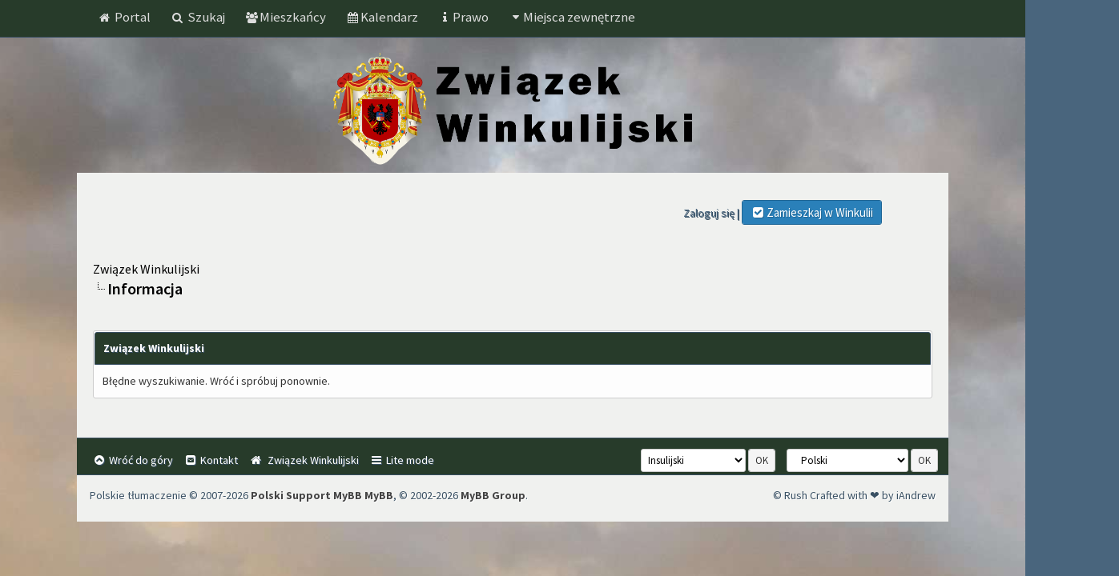

--- FILE ---
content_type: text/html; charset=UTF-8
request_url: http://forum.winkulia.eu/search.php?action=results&sid=4da1cf1a11bc2dc25de673d7137d7eea
body_size: 4396
content:
<!DOCTYPE html PUBLIC "-//W3C//DTD XHTML 1.0 Transitional//EN" "http://www.w3.org/TR/xhtml1/DTD/xhtml1-transitional.dtd"><!-- start: error -->
<html xml:lang="pl" lang="pl" xmlns="http://www.w3.org/1999/xhtml">
<head>
<title>Związek Winkulijski</title>
<!-- start: headerinclude -->
<link href='//maxcdn.bootstrapcdn.com/font-awesome/4.1.0/css/font-awesome.min.css' rel='stylesheet' type='text/css'>
<link href='http://fonts.googleapis.com/css?family=Source+Sans+Pro:200,300,400,600,700,200italic,400italic,600italic' rel='stylesheet' type='text/css'>
<link rel="alternate" type="application/rss+xml" title="Najnowsze wątki (RSS 2.0)" href="http://forum.winkulia.eu/syndication.php" />
<link rel="alternate" type="application/atom+xml" title="Najnowsze wątki (Atom 1.0)" href="http://forum.winkulia.eu/syndication.php?type=atom1.0" />
<meta http-equiv="Content-Type" content="text/html; charset=UTF-8" />
<meta http-equiv="Content-Script-Type" content="text/javascript" />
<script type="text/javascript" src="http://forum.winkulia.eu/jscripts/jquery.js?ver=1800"></script>
<script type="text/javascript" src="http://forum.winkulia.eu/jscripts/jquery.plugins.min.js?ver=1800"></script>
<script type="text/javascript" src="http://forum.winkulia.eu/jscripts/general.js?ver=1800"></script>

<script type="text/javascript" src="images/rush/tipsy.js"></script>
<script type='text/javascript'> 
jQuery(function() {
jQuery("a").tipsy({gravity: jQuery.fn.tipsy.autoNS});
jQuery("title").tipsy({gravity: jQuery.fn.tipsy.autoNS});
jQuery("img").tipsy({gravity: jQuery.fn.tipsy.autoNS});
jQuery("i").tipsy({gravity: jQuery.fn.tipsy.autoNS});
jQuery("span").tipsy({gravity: jQuery.fn.tipsy.autoNS});
jQuery("div").tipsy({gravity: jQuery.fn.tipsy.autoNS});
  });
</script>

<link type="text/css" rel="stylesheet" href="http://forum.winkulia.eu/cache/themes/theme18/rush.css?t=1705173803" />
<link type="text/css" rel="stylesheet" href="http://forum.winkulia.eu/cache/themes/theme18/tipsy.css?t=1705173803" />
<link type="text/css" rel="stylesheet" href="http://forum.winkulia.eu/cache/themes/theme18/ddmenu.css?t=1705173803" />
<link type="text/css" rel="stylesheet" href="http://forum.winkulia.eu/cache/themes/theme18/tabs.css?t=1705173803" />
<link type="text/css" rel="stylesheet" href="http://forum.winkulia.eu/cache/themes/theme18/global.css?t=1705173803" />
<link type="text/css" rel="stylesheet" href="http://forum.winkulia.eu/cache/themes/theme18/css3.css?t=1705173803" />
<link type="text/css" rel="stylesheet" href="http://forum.winkulia.eu/cache/themes/theme18/thread_status.css?t=1705173803" />
<link type="text/css" rel="stylesheet" href="http://forum.winkulia.eu/cache/themes/theme1/latestposts.css?t=1705173803" />

<script type="text/javascript">
<!--
	lang.unknown_error = "Wystąpił nieznany błąd.";

	lang.select2_match = "Dostępny jest jeden wynik. Wciśnij enter, aby go wybrać.";
	lang.select2_matches = "Dostępnych wyników: {1}. Użyj strzałek w dół i w górę, aby nawigować.";
	lang.select2_nomatches = "Nic nie znaleziono";
	lang.select2_inputtooshort_single = "Wpisz co najmniej jeden znak";
	lang.select2_inputtooshort_plural = "Wpisz {1} lub więcej znaków";
	lang.select2_inputtoolong_single = "Usuń jeden znak";
	lang.select2_inputtoolong_plural = "Usuń {1} znaki/znaków";
	lang.select2_selectiontoobig_single = "Możesz wybrać tylko jeden wynik";
	lang.select2_selectiontoobig_plural = "Możesz wybrać tylko {1} wyniki/wyników";
	lang.select2_loadmore = "Wczytywanie większej ilości wyników";
	lang.select2_searching = "Wyszukiwanie";

	var cookieDomain = ".forum.winkulia.eu";
	var cookiePath = "/";
	var cookiePrefix = "";
	var deleteevent_confirm = "Czy na pewno chcesz usunąć to wydarzenie?";
	var removeattach_confirm = "Czy na pewno chcesz usunąć zaznaczone załączniki?";
	var loading_text = 'Wczytywanie<br />Proszę czekać&hellip;';
	var saving_changes = 'Zapisywanie zmian&hellip;';
	var use_xmlhttprequest = "1";
	var my_post_key = "f7e4558205d051ec17962093cb677257";
	var rootpath = "http://forum.winkulia.eu";
	var imagepath = "http://forum.winkulia.eu/images/rush";
  	var yes_confirm = "Tak";
	var no_confirm = "Nie";
	var MyBBEditor = null;
	var spinner_image = "http://forum.winkulia.eu/images/rush/spinner.gif";
	var spinner = "<img src='" + spinner_image +"' alt='' />";
// -->
</script>
<!-- end: headerinclude -->
</head>
<body>
<!-- start: header -->
  
<ul class="topnav" style="margin-left:6%; margin-top: 15px;">
<li><a href="http://forum.winkulia.eu/portal.php" class="portal"><i style="font-size: 14px;" class="fa fa-home fa-fw"></i> Portal </a></li>
<li><a href="http://forum.winkulia.eu/search.php" class="search"><i style="font-size: 14px;" class="fa fa-search fa-fw"></i> Szukaj</a></li>  
<li><a href="http://forum.winkulia.eu/memberlist.php" class="memberlist"><i style="font-size: 14px;" class="fa fa-users fa-fw"></i>Mieszkańcy</a></li>
<li><a href="http://forum.winkulia.eu/calendar.php" class="calendar"><i style="font-size: 14px;" class="fa fa-calendar fa-fw"></i>Kalendarz</a></li>
<li><a href="http://forum.winkulia.eu/forumdisplay.php?fid=14" class="help"><i style="font-size: 14px;" class="fa fa-info fa-fw"></i>Prawo</a></li> 
<li><a href='javascript:;' id="extraslink"><i style="font-size: 14px;" class="fa fa-caret-down fa-fw"></i>Miejsca zewnętrzne</a></li>
  </ul>
  <div id="extraslink_popup" class="popup_menu" style="display: none;">
      <div class="popup_item_container">
        <a href="https://stempel.org.pl/" class="popup_item">Stempel</a>
      </div>
      <div class="popup_item_container">
        <a href="https://ism.leocja.org/" class="popup_item">Instytut Statystyki Mikronacyjnej</a>
      </div>
      <div class="popup_item_container">
        <a href="https://xperteleven.com/team.aspx?teamid=1917993&dh=2" class="popup_item">Reprezentacja Piłkarska</a>
      </div>
      <div class="popup_item_container">
        <a href="https://discord.gg/XWtuQbM3X2" class="popup_item">Discord</a>
      </div>
       <div class="popup_item_container">
        <a href="https://bank.leocja.org/" class="popup_item">Bank Pollinu</a>
      </div>
  </div>
   <div id='cssmenu'>
    </div> 
</div>
<br />

 <a href="http://forum.winkulia.eu/index.php"><img src="http://forum.winkulia.eu/images/rush/logo.png" alt="Związek Winkulijski" style="max-height:10em;" /></a><br />
<div id="mbox">
<a name="top" id="top"></a>
<div id="container">
  <div id="header">
		<div id="content">
   <div class="float_left" style="margin-left: 2%; margin-top: 0px;"><div id="fadehover">
      
      <!--- Logo -->
      
      </div></div>
<div class="float_right" style="margin-right: 1%;  margin-top: -10px;"><div class="navMenu"><!-- start: header_welcomeblock_guest -->
<div class="float_right" style="width:300px;">
<br /><a href="http://forum.winkulia.eu/member.php?action=login" data-selector="#login-form"><font>Zaloguj się | </font></a> 

 <a href="http://forum.winkulia.eu/member.php?action=register" class="fstat">
   <font color="white"><i class="fa fa-check-square fa-fw"></i>Zamieszkaj w Winkulii</font></a></div>




<div id="login-form" style="display: none;">
  <form method="post" action="member.php">
    <table class="tborder" cellspacing="0">
      <tr>
        <td class="thead" colspan="2">
          <strong>Login at Związek Winkulijski</strong>
        </td>
      </tr>
      <tr>
        <td class="trow1">
          <label for="login_username">
          <i style="font-size: 18px; text-shadow: 1px 1px 0px #fff;" class="fa fa-users fa-fw"></i>
          </label>
        </td>
        <td class="trow1">
          <input type="text" value="" style="width: 200px;" maxlength="30" size="25" name="username" class="textbox" id="login_username" />
        </td>
      </tr>
      <tr>
        <td class="trow2">
          <label for="login_password">
               <i style="font-size: 18px; text-shadow: 1px 1px 0px #fff;" class="fa fa-lock fa-fw"></i>
          </label>
        </td>
        <td class="trow2">
          <input type="password" value="" style="width: 200px;" size="25" name="password" class="textbox" id="login_password" />
        </td>
      </tr>
      <tr>
        <td class="trow2" colspan="2">
          <label class="smalltext" title="If ticked, your login details will be remembered on this computer, otherwise, you will be logged out as soon as you close your browser.">
            <input type="checkbox" value="yes" checked="checked" name="remember" class="checkbox">
          <font color="#263c30" style="text-shadow: 1px 1px 0px #fff;">  Remember? </font>
          </label>
          
          <input type="submit" value="Login" name="submit" class="button" style="float: right;" />
        </td>
      </tr>
    </table>
    <input type="hidden" value="do_login" name="action" />
    <input type="hidden" value="" name="url" />
  </form>
</div>

<script type="text/javascript">
  $('a.open-modal').click(function(event) {
    var modalSelector = $(this).attr('data-selector');
    event.preventDefault();
    $(modalSelector).modal({
      fadeDuration: 250,
      keepelement: true
    });
    return false;
  });
</script>
<!-- end: header_welcomeblock_guest --></div></div>
          <div class="wrapper" style="margin-top: 60px;"><br />
				
				
				
				
				
                <!-- start: nav -->

<div class="navigation">
<!-- start: nav_bit -->
<a href="http://forum.winkulia.eu/index.php">Związek Winkulijski</a>
<!-- end: nav_bit --><!-- start: nav_sep_active -->
<br /><img src="http://forum.winkulia.eu/images/rush/nav_bit.png" alt="" />
<!-- end: nav_sep_active --><!-- start: nav_bit_active -->
<span class="active">Informacja</span>
<!-- end: nav_bit_active -->
</div>
<!-- end: nav -->	
				<br />
              
              <script type="text/javascript">
// <!--
    if(use_xmlhttprequest == "1")
    {
        $("#extraslink").popupMenu();
    }
// -->
</script>
<!-- end: header -->
<br />
<table border="0" cellspacing="0" cellpadding="5" class="tborder">
<tr>
<td class="thead"><span class="smalltext"><strong>Związek Winkulijski</strong></span></td>
</tr>
<tr>
<td class="trow1">Błędne wyszukiwanie. Wróć i spróbuj ponownie.</td>
</tr>
</table>
<!-- start: footer -->

<br />
<center></center>
	</div>
</div>
<div id="footer">
	<div class="upper">
		<div class="wrapper">
			<!-- start: footer_languageselect -->
<div class="language">
<form method="POST" action="/search.php" id="lang_select">
	<input type="hidden" name="action" value="results" />
<input type="hidden" name="sid" value="4da1cf1a11bc2dc25de673d7137d7eea" />

	<input type="hidden" name="my_post_key" value="f7e4558205d051ec17962093cb677257" />
	<select name="language" onchange="MyBB.changeLanguage();">
		<optgroup label="Wybierz język">
			<!-- start: footer_languageselect_option -->
<option value="english">&nbsp;&nbsp;&nbsp;English (American)</option>
<!-- end: footer_languageselect_option --><!-- start: footer_languageselect_option -->
<option value="polish" selected="selected">&nbsp;&nbsp;&nbsp;Polski</option>
<!-- end: footer_languageselect_option -->
		</optgroup>
	</select>
	<!-- start: gobutton -->
<input type="submit" class="button" value="OK" />
<!-- end: gobutton -->
</form>
</div>
<!-- end: footer_languageselect -->
			<!-- start: footer_themeselect -->
<div class="theme">
<form method="POST" action="/search.php" id="theme_select">
	<input type="hidden" name="action" value="results" />
<input type="hidden" name="sid" value="4da1cf1a11bc2dc25de673d7137d7eea" />

	<input type="hidden" name="my_post_key" value="f7e4558205d051ec17962093cb677257" />
	<!-- start: footer_themeselector -->
<select name="theme" onchange="MyBB.changeTheme();">
<optgroup label="Wybierz styl">
<!-- start: usercp_themeselector_option -->
<option value="14">Insulijski</option>
<!-- end: usercp_themeselector_option --><!-- start: usercp_themeselector_option -->
<option value="15">--Insulijski (Dark)</option>
<!-- end: usercp_themeselector_option --><!-- start: usercp_themeselector_option -->
<option value="3">Volare</option>
<!-- end: usercp_themeselector_option --><!-- start: usercp_themeselector_option -->
<option value="6">Square</option>
<!-- end: usercp_themeselector_option --><!-- start: usercp_themeselector_option -->
<option value="18">Winkuliaa</option>
<!-- end: usercp_themeselector_option -->
</optgroup>
</select>
<!-- end: footer_themeselector -->
	<!-- start: gobutton -->
<input type="submit" class="button" value="OK" />
<!-- end: gobutton -->
</form>
</div>
<!-- end: footer_themeselect -->
			<ul class="menu bottom_links">
<li><a href="#top"><i style="font-size: 14px;" class="fa fa-chevron-circle-up fa-fw"></i>&nbsp;Wróć do góry</a></li>
<!-- start: footer_contactus -->
<li><a href="http://forum.winkulia.eu/contact.php"><i style="font-size: 14px;" class="fa fa-envelope-square fa-fw"></i>&nbsp;Kontakt</a></li>
<!-- end: footer_contactus -->
<li><a href="http://forum.winkulia.eu/"><i style="font-size: 14px;" class="fa fa-home fa-fw"></i>&nbsp; Związek Winkulijski</a></li>
<li><a href="http://forum.winkulia.eu/archive/index.php"><i style="font-size: 14px;" class="fa fa-bars fa-fw"></i>&nbsp;Lite mode</a></li>
			</ul>
		</div>
	</div>
	<div class="lower">
		<div class="wrapper">
			<span id="current_time">© Rush Crafted with ❤ by iAndrew</span>
			<div class="copyright">
				<!-- MyBB is free software developed and maintained by a volunteer community.
					It would be much appreciated by the MyBB Group if you left the full copyright and "powered by" notice intact,
					to show your support for MyBB.  If you choose to remove or modify the copyright below,
					you may be refused support on the MyBB Community Forums.

					This is free software, support us and we'll support you. -->
				Polskie tłumaczenie &copy; 2007-2026 <a href="https://webboard.pl">Polski Support MyBB</a> <a href="http://www.mybb.com" target="_blank">MyBB</a>, &copy; 2002-2026 <a href="http://www.mybb.com" target="_blank">MyBB Group</a>.
				<!-- End powered by -->
			</div>
		</div>
	</div>
</div>
<!-- The following piece of code allows MyBB to run scheduled tasks. DO NOT REMOVE --><!-- start: task_image -->
<img src="http://forum.winkulia.eu/task.php" width="1" height="1" alt="" />
<!-- end: task_image --><!-- End task image code -->

</div></div>
<!-- end: footer -->
</body>
</html>
<!-- end: error -->

--- FILE ---
content_type: text/css
request_url: http://forum.winkulia.eu/cache/themes/theme18/rush.css?t=1705173803
body_size: 2156
content:

ul.topnav {
	background: rgba(39,59,42,1);
	width: 100%;
	list-style: none;
	margin: 0;
	float: left;
	height:46px;
	border-bottom: 1px solid #395063;
	font-size: 1.2em;
}

ul.topnav li {
float: left;
margin: 0;
padding: 0 15px 0 0;
position: relative; /*--Declare X and Y axis base for sub navigation--*/
}

ul.topnav li a{
padding: 10px 5px;
color: #ddd;
display: block;
text-decoration: none;
float: left;
	-webkit-transition: all 0.5s ease;
	-moz-transition: all 0.5s ease;
	-ms-transition: all 0.5s ease;
	-o-transition: all 0.5s ease;
	transition: all 0.5s ease;
}

ul.topnav li a:hover{
color: #938e8e;
	-webkit-transition: all 0.5s ease;
	-moz-transition: all 0.5s ease;
	-ms-transition: all 0.5s ease;
	-o-transition: all 0.5s ease;
	transition: all 0.5s ease;
}

ul.topnav li span {
 /*--Drop down trigger styles--*/
width: 17px;
height: 35px;
float: left;
}

ul.topnav li span.subhover {
background-position: center bottom; cursor: pointer;
}

/*--Hover effect for trigger--*/
ul.topnav li ul.subnav {
list-style: none;
position: absolute; /*--Important - Keeps subnav from affecting main navigation flow--*/
left: 0; top: 35px;
margin: 0; padding: 0;
display: none;
float: left;
width: 170px;
border: 1px solid #111;
}

ul.topnav li ul.subnav li{
margin: 0; padding: 0;
border-top: 1px solid #252525; /*--Create bevel effect--*/
border-bottom: 1px solid #444; /*--Create bevel effect--*/
clear: both;
width: 170px;
}

html ul.topnav li ul.subnav li a {
float: left;
width: 145px;
padding-left: 20px;
}

html ul.topnav li ul.subnav li a:hover {
 /*--Hover effect for subnav links--*/
}

.ui {
	color: #333;
	padding: 15px;
	text-shadow: 1px 1px 1px #fff;
	margin: 2px;
	text-align: center;
	font-family: Source Sans Pro;
	font-size: 14px;
	font-style: normal;
}

.proi {
	padding: 5px 10px;
	-moz-border-radius: 3px;
	-webkit-border-radius: 3px;
	border-radius: 3px;
	-moz-background-clip: padding;
	-webkit-background-clip: padding-box;
     overflow: hidden;
	font-family: Source Sans Pro;
    font-style: normal;
    font-size: 15px;
    color: #333;
    background: #fdfdfd;
	clear: both;
	overflow: hidden;
	border: 1px solid #ddd;
	text-shadow: 1px 1px 0px #fff;
	-moz-background-clip: padding;
	-webkit-background-clip: padding-box;
	-webkit-box-shadow: inset 0 0 1px 1px #fff;
	-moz-box-shadow: inset 0 0 1px 1px #fff;
	box-shadow: inset 0 0 1px 1px #fff;
}

.bm {
	background: #f5f5f5;
	clear: both;
	padding: 8px;
	overflow: hidden;
	border: 1px solid #e9e7e7;
	text-shadow: 1px 1px 0px #fff;
	-moz-background-clip: padding;
	-webkit-background-clip: padding-box;
	-webkit-box-shadow: inset 0 0 1px 1px #fff;
	-moz-box-shadow: inset 0 0 1px 1px #fff;
	box-shadow: inset 0 0 1px 1px #fff;
	height: 30px;
	font-family: Source Sans Pro;
	font-style: normal;
	font-size: 15px;
}

.bfh {
	background: #393b47;
	width: 100%;
	color: #fff;
	height: 60px;
	padding: 0;
	margin: auto;
	text-shadow: 1px 1px 0px #262832;
	-webkit-box-shadow: 1px -3px 5px 0px #262832;
	-moz-box-shadow: 1px -3px 5px 0px #262832;
	box-shadow: 1px -3px 5px 0px #262832;
	
	font-family: Source Sans Pro;
	font-size: 13px;
	font-style: normal;
}

.fstat {
	padding: 5px 10px;
	background: #2A80B9;
	-moz-border-radius: 3px;
	-webkit-border-radius: 3px;
	border-radius: 3px;
	border: 1px solid #1f6696;
	text-shadow: 1px 1px 0px #1f6696;
	-moz-background-clip: padding;
	-webkit-background-clip: padding-box;
  	font-family: Source Sans Pro;
    font-style: normal;
    font-size: 15px;
    color: #fff;
  	width: 60px;
}

.proav {
	width: 120px;
	background-color: #fff;
	height: auto;
	-moz-border-radius: 3px;
	-webkit-border-radius: 3px;
	border-radius: 3px;
	-moz-background-clip: padding;
	-webkit-background-clip: padding-box;
	padding-top: 10px;
}

.proav img{
width:100%;
height:auto;
}

.avab {
	color: #ffffff;
	padding: 10px;
	text-shadow: 1px 1px 0px #395063;
	font-size: 15px;
}

.profilemain {
	background: #49657d url(../../../images/rush/profilem.png) repeat-x;
	color: #ffffff;
	border: 6px solid #395063;
	padding: 10px;
	text-shadow: 1px 1px 0px #395063;
	font-size: 15px;
  	-webkit-border-radius: 2px;
	-moz-border-radius: 2px;
	border-radius: 2px;
}

.profilemain a:link {
	color: #ffffff;
	text-decoration: none;
}

.profilemain a:visited {
	color: #ffffff;
	text-decoration: none;
}

.profilemain a:hover,
.thead a:active {
	color: #ffffff;
	text-decoration: underline;
}

legend {
	background: #49657d;
	color: #ffffff;
	border: 1px solid #395063;
	text-shadow: 1px 1px 0px #395063;
	-moz-background-clip: padding;
	-webkit-background-clip: padding-box;
	-webkit-box-shadow: inset 0 0 1px 1px #395063;
	-moz-box-shadow: inset 0 0 1px 1px #395063;
	box-shadow: inset 0 0 1px 1px #395063;
	padding: 0.2em 0.5em;
	text-align: left;
	-webkit-border-radius: 3px;
	-moz-border-radius: 3px;
	border-radius: 3px;
	-webkit-box-shadow: rgba(0,0,0,0.25) 0px 1px 3px, inset rgba(255,255,255,0.2) 0px 1px 0px, inset rgba(255,255,255,0.1) 0px 0px 0px 1px;
	-moz-box-shadow: rgba(0,0,0,0.25) 0px 1px 3px, inset rgba(255,255,255,0.2) 0px 1px 0px, inset rgba(255,255,255,0.1) 0px 0px 0px 1px;
	box-shadow: rgba(0,0,0,0.25) 0px 1px 3px, inset rgba(255,255,255,0.2) 0px 1px 0px, inset rgba(255,255,255,0.1) 0px 0px 0px 1px;
	-moz-background-clip: padding;
	-webkit-background-clip: padding-box;
	background-clip: padding-box;
	
	font-family: Tahoma, Geneva, Sans-Serif;
	font-size: 11px;
}

fieldset {
	border: 1px dashed #e1dfdf;
	-webkit-border-radius: 3px;
	-moz-border-radius: 3px;
	border-radius: 3px;
	text-align: left;
}

#fadehover img {
}

#fadehover img:hover{
opacity: 1;
-webkit-transition: opacity;
-webkit-transition-timing-function: ease-out;
-webkit-transition-duration: 500ms;
}

#pm_notification {
	background: #ec1212;
	display: inline-block;
	height: 10px;
	line-height: 10px;
	-moz-border-radius: 3px;
	-webkit-border-radius: 3px;
	border-radius: 3px;
	border: 1px solid #b31616;
	padding: 4px 5px 4px 5px;
	-moz-background-clip: padding;
	-webkit-background-clip: padding-box;
	
	
	font-family: Source Sans Pro;
	font-size: 15px;
	font-style: normal;
}

a#pm_notification {
	color: #fff;
	text-shadow: 1px 1px 0px #b31616;
	
	text-decoration: none;
	font-size: 14px;
	font-style: normal;
}

.navMenu {
	color: #fff;
	text-shadow: 1px 1px 0px #337335;
	-moz-background-clip: padding;
	-webkit-background-clip: padding-box;
	padding: 10px;
	margin: auto auto;
	text-shadow: 1px 1px 0px #395063;
	
	font-family: Source Sans Pro;
	font-size: 14px;
	font-style: normal;
}

.nav-Menu- {
	width: 80px;
     color: #fff;
    text-shadow: 1px 1px 0px #395063;
    border-right: 1px solid #e9e7e7;
	display: inline-block;
	float: left;
	text-align: center;
	text-shadow: 0 1px 1px #FFF;
	-webkit-transition: 0.3s;
	-moz-transition: 0.3s;
	-o-transition: 0.3s;
	transition: 0.3s;
	
	text-decoration: none;
	font-family: Tahoma, Geneva, Sans-Serif;
	font-size: 12px;
	font-weight: bold;
}

h1 {
  text-shadow: 0 1px 0 #ccc,
               0 2px 0 #c9c9c9,
               0 3px 0 #bbb,
               0 4px 0 #b9b9b9,
               0 5px 0 #aaa,
               0 6px 1px rgba(0,0,0,.1),
               0 0 5px rgba(0,0,0,.1),
               0 1px 3px rgba(0,0,0,.3),
               0 3px 5px rgba(0,0,0,.2),
               0 5px 10px rgba(0,0,0,.25),
               0 10px 10px rgba(0,0,0,.2),
               0 20px 20px rgba(0,0,0,.15);
}

/* =============================================================================
   Navigation Core Styles
   ========================================================================== */
   
nav {
background:#FFF;float:left;
}

nav ul {
text-align:center;
}

nav ul li {
float:left;display:inline;
}

nav ul li:hover {
background:#E6E6E6;
}

nav ul li a {
display:block;padding:15px 25px;color:#444;
}

nav ul li ul {
position:absolute;width:110px;background:#FFF;
}

nav ul li ul li {
margin:0;padding:0;width:110px;
}

nav ul li ul li a {
display:block;padding:15px 10px;color:#444;
}

nav ul li ul li:hover a {
background:#F7F7F7;
}

nav ul li ul.fallback {
display:none;
}

nav ul li:hover ul.fallback {
display:block;
}

.topmenu {
	width: 100%;
	color: #fff;
	padding: 0;
	margin: auto;
	text-shadow: 1px 1px 0px #262832;
}

.copyright {
    color: #395063;
    text-shadow: 1px 1px 0px #fff;
    font-weight: normal;
}

.breadcrumb {
	color: #ccc;
	text-shadow: 1px 1px 0px #fff;
	overflow: hidden;
	margin: 0;
	padding: 0;
	
	font-family: Source Sans Pro;
	font-size: 14px;
	font-style: normal;
}

.breadcrumb .crust {
    	display: block;
    	float: left;
    	position: relative;
}

.breadcrumb .crust:first-child a.crumb {
    	padding-left: 10px;
}

.breadcrumb .crust a.crumb, .breadcrumb .crust b.lastcrumb {
	background: #f5f5f5;
	padding: 5px 10px 5px 22px;
	margin-bottom: -1px;
	outline: 0 none;
	-moz-outline-style: 0 none;
	display: block;
	text-shadow: 1px 1px 0px #fff;
	
	
	text-decoration: none;
}

.breadcrumb .crust b.lastcrumb {
    	background: transparent none;
}

.breadcrumb .crust a.crumb, .breadcrumb .crust b.lastcrumb {
	color: #a4a1a1;
	line-height: 24px;
	text-shadow: 1px 1px 0px #fff;
}

.breadcrumb .crust .arrow {
	width: 0px;
	border: 18px solid transparent;
	border-right: 1px none black;
	border-left-color: #ccc;
	display: block;
	position: absolute;
	right: -16px;
	top: -1px;
	z-index: 50;
	height: 0px;
}

.breadcrumb .crust .arrow span {
	width: 0px;
	border: 18px solid transparent;
	border-right: 1px none black;
	border-left-color: #f5f5f5;
	display: block;
	position: absolute;
	left: -19px;
	top: -18px;
	z-index: 51;
	white-space: nowrap;
	overflow: hidden;
	text-indent: 9999px;
	height: 0px;
}

.breadcrumb .refresh:hover {
        background-position: 0px -16px;
}

.breadcrumb .crust:last-child a.crumb {
}

.breadcrumb .crust:hover a.crumb {
	background: #f5f5f5;
	cursor: pointer;
	
	text-decoration: none;
}

.breadcrumb .crust:hover .arrow span {
	border-left-color: #f5f5f5;
}



--- FILE ---
content_type: text/css
request_url: http://forum.winkulia.eu/cache/themes/theme18/tipsy.css?t=1705173803
body_size: 560
content:
:focus {
	outline: none;
}

.tipsy {
    position: absolute;
	padding: 5px;
	z-index: 100000;
	font-size: 12px;
}

.tipsy-inner {
	color: #fff;
	background-color: #000;
	padding: 5px 8px;
	text-align: center;
	border-radius: 2px;
	-o-border-radius: 2px;
	-ms-border-radius: 2px;
	-moz-border-radius: 2px;
	-webkit-border-radius: 2px;
	text-shadow: 0 0 5px #000;
	-moz-box-shadow: 0 0 5px rgba(0,0,0,0.3);
	-webkit-box-shadow: 0 0 5px rgba(0,0,0,0.3);
	box-shadow: 0 0 5px rgba(0,0,0,0.3);
	white-space: nowrap;
	-moz-box-sizing: border-box;
	-webkit-box-sizing: border-box;
	box-sizing: border-box;
	display: inblock;
	font-family: 'Open Sans', sans-serif;
}

.tipsy-arrow {
        position: absolute;
        width: 0;
        height: 0;
        line-height: 0;
        border: 5px dashed #101010;
}

.tipsy-arrow-n {
        border-bottom-color: #000;
}

.tipsy-arrow-s {
        border-top-color: #000;
}

.tipsy-arrow-e {
        border-left-color: #000;
}

.tipsy-arrow-w {
        border-right-color: #000;
}

.tipsy-n .tipsy-arrow {
        top: 0px; left: 50%;
        margin-left: -5px;
        border-bottom-style: solid;
        border-top: none;
        border-left-color: transparent;
        border-right-color: transparent;
}

.tipsy-nw .tipsy-arrow {
        top: 0;
        left: 10px;
        border-bottom-style: solid;
        border-top: none;
        border-left-color: transparent;
        border-right-color: transparent;
}

.tipsy-ne .tipsy-arrow {
        top: 0;
        right: 10px;
        border-bottom-style: solid;
        border-top: none;
        border-left-color: transparent;
        border-right-color: transparent;
}

.tipsy-s .tipsy-arrow {
        bottom: 0;
        left: 50%;
        margin-left: -5px;
        border-top-style: solid;
        border-bottom: none;
        border-left-color: transparent;
        border-right-color: transparent;
}

.tipsy-sw .tipsy-arrow {
        bottom: 0;
        left: 10px;
        border-top-style: solid;
        border-bottom: none;
        border-left-color: transparent;
        border-right-color: transparent;
}

.tipsy-se .tipsy-arrow {
        bottom: 0;
        right: 10px;
        border-top-style: solid;
        border-bottom: none;
        border-left-color: transparent;
        border-right-color: transparent;
}

.tipsy-e .tipsy-arrow {
        right: 0;
        top: 50%;
        margin-top: -5px;
        border-left-style: solid;
        border-right: none;
        border-top-color: transparent;
        border-bottom-color: transparent;
}

.tipsy-w .tipsy-arrow {
        left: 0;
        top: 50%;
        margin-top: -5px;
        border-right-style: solid;
        border-left: none;
        border-top-color: transparent;
        border-bottom-color: transparent;
}


		
		

--- FILE ---
content_type: text/css
request_url: http://forum.winkulia.eu/cache/themes/theme18/ddmenu.css?t=1705173803
body_size: 1553
content:
@import url(http://fonts.googleapis.com/css?family=Open+Sans:400,700);
#cssmenu,
#cssmenu ul,
#cssmenu ul li,
#cssmenu ul li a,
#cssmenu #menu-button {
	color: #d3eced;
	display: block;
	padding: 18px 25px 18px 25px;
	text-transform: uppercase;
	letter-spacing: 1px;
	cursor: pointer;
	text-decoration: none;
	font-size: 13px;
	font-weight: 700;
      height: 25px;
    margin-top: -15px;
}

#cssmenu:after,
#cssmenu > ul:after {
  content: ".";
  display: block;
  clear: both;
  visibility: hidden;
  line-height: 0;
    height: 25px;
}

#cssmenu #menu-button {
	color: #d3eced;
	display: block;
	padding: 18px 25px 18px 25px;
	text-transform: uppercase;
	letter-spacing: 1px;
	cursor: pointer;	
	text-decoration: none;
	font-weight: 700;
}

#cssmenu {
	background: rgba(39,59,42,1);
	width: 100%;
	border-bottom: 1px solid #395063;
	
	font-family: 'Open Sans', Helvetica, sans-serif;
}

#cssmenu > ul {
}

#cssmenu.align-right > ul > li {
  float: right;
}

#cssmenu > ul > li {
  float: left;
  display: inline-block;
}

#cssmenu.align-center > ul {
  float: none;
  text-align: center;
}

#cssmenu.align-center > ul > li {
  float: none;
}

#cssmenu.align-center ul ul {
  text-align: left;
}

#cssmenu > ul > li > a {
	color: #b3afaf;
	padding: 18px 25px 21px 25px;
	border-right: 1px solid rgba(80, 80, 80, 0.12);
	text-transform: uppercase;
	letter-spacing: 1px;
	
	text-decoration: none;
	font-size: 13px;
	font-weight: 700;
}

#cssmenu > ul > li:hover > a,
#cssmenu > ul > li > a:hover,
#cssmenu > ul > li.active > a {
	text-shadow: 1px 1px 0px #fff;
}

#cssmenu > ul > li.has-sub > a {
  padding-right: 45px;
}

#cssmenu > ul > li.has-sub > a::after {
  content: "";
  position: absolute;
  width: 0;
  height: 0;
  border: 6px solid transparent;
  border-top-color: #d3eced;
  top: 22px;
}

#cssmenu > ul > li.has-sub.active > a::after,
#cssmenu > ul > li.has-sub:hover > a {
  border-top-color: #f1f4f6;
}

#cssmenu ul ul {
  position: absolute;
  left: -9999px;
  top: 60px;
  padding-top: 6px;
  font-size: 13px;
  opacity: 0;
  -webkit-transition: top 0.2s ease, opacity 0.2s ease-in;
  -moz-transition: top 0.2s ease, opacity 0.2s ease-in;
  -ms-transition: top 0.2s ease, opacity 0.2s ease-in;
  -o-transition: top 0.2s ease, opacity 0.2s ease-in;
  transition: top 0.2s ease, opacity 0.2s ease-in;
}

#cssmenu.align-right ul ul {
  text-align: right;
}

#cssmenu > ul > li > ul::after {
  content: "";
  position: absolute;
  width: 0;
  height: 0;
  border: 5px solid transparent;
  border-bottom-color: #f1f4f6;
  top: -4px;
  left: 20px;
}

#cssmenu.align-right > ul > li > ul::after {
  left: auto;
  right: 20px;
}

#cssmenu ul ul ul::after {
  content: "";
  position: absolute;
  width: 0;
  height: 0;
  border: 5px solid transparent;
  border-right-color: #f1f4f6;
  top: 11px;
  left: -4px;
}

#cssmenu.align-right ul ul ul::after {
  border-right-color: transparent;
  border-left-color: #f1f4f6;
  left: auto;
  right: -4px;
}

#cssmenu > ul > li > ul {
  top: 120px;
}

#cssmenu > ul > li:hover > ul {
  top: 52px;
  left: 0;
  opacity: 1;
}

#cssmenu.align-right > ul > li:hover > ul {
  left: auto;
  right: 0;
}

#cssmenu ul ul ul {
  padding-top: 0;
  padding-left: 6px;
}

#cssmenu.align-right ul ul ul {
  padding-right: 6px;
}

#cssmenu ul ul > li:hover > ul {
  left: 180px;
  top: 0;
  opacity: 1;
}

#cssmenu.align-right ul ul > li:hover > ul {
  left: auto;
  right: 100%;
  opacity: 1;
}

#cssmenu ul ul li a {
	background: #f1f4f6;
	width: 160px;
	color: #b3afaf;
	padding: 8px 15px;
	text-shadow: 1px 1px 0px #fff;
	box-shadow: 0 2px 2px rgba(0, 0, 0, 0.1), 1px 1px 1px rgba(0, 0, 0, 0.1), -1px 1px 1px rgba(0, 0, 0, 0.1);
	
	text-decoration: none;
	font-weight: 400;
}

#cssmenu ul ul li:hover > a,
#cssmenu ul ul li.active > a {
  color: #49657d;
}

#cssmenu ul ul li:first-child > a {
  border-top-left-radius: 3px;
  border-top-right-radius: 3px;
}

#cssmenu ul ul li:last-child > a {
  border-bottom-left-radius: 3px;
  border-bottom-right-radius: 3px;
}

#cssmenu > ul > li > ul::after {
  position: absolute;
  display: block;
}

#cssmenu ul ul li.has-sub > a::after {
}

#cssmenu.align-right ul ul li.has-sub > a::after {
  border-left-color: transparent;
  border-right-color: #777777;
  right: auto;
  left: 17px;
}

#cssmenu ul ul li.has-sub.active > a::after,
#cssmenu ul ul li.has-sub:hover > a::after {
	border-left-color: #333333;
}

#cssmenu.align-right ul ul li.has-sub.active > a::after,
#cssmenu.align-right ul ul li.has-sub:hover > a::after {
  border-right-color: #333333;
  border-left-color: transparent;
}

@media all and (max-width: 800px), only screen and (-webkit-min-device-pixel-ratio: 2) and (max-width: 1024px), only screen and (min--moz-device-pixel-ratio: 2) and (max-width: 1024px), only screen and (-o-min-device-pixel-ratio: 2/1) and (max-width: 1024px), only screen and (min-device-pixel-ratio: 2) and (max-width: 1024px), only screen and (min-resolution: 192dpi) and (max-width: 1024px), only screen and (min-resolution: 2dppx) and (max-width: 1024px) {
  #cssmenu {
}

#cssmenu > ul {
    display: none;
}

#cssmenu > ul.open {
    display: block;
    border-top: 1px solid rgba(0, 0, 0, 0.1);
}

#cssmenu.align-right > ul {
    float: none;
}

#cssmenu.align-center > ul {
    text-align: left;
}

#cssmenu > ul > li,
  #cssmenu.align-right > ul > li {
    float: none;
    display: block;
}

#cssmenu > ul > li > a {
    padding: 18px 25px 18px 25px;
    border-right: 0;
}

#cssmenu > ul > li:hover > a,
  #cssmenu > ul > li.active > a {
    background: rgba(0, 0, 0, 0.1);
}

#cssmenu #menu-button {
    display: block;
    text-decoration: none;
    font-size: 13px;
    font-weight: 700;
    color: #d3eced;
    padding: 18px 25px 18px 25px;
    text-transform: uppercase;
    letter-spacing: 1px;
    background: url(../../../images/bg.png);
    cursor: pointer;
}

#cssmenu ul ul,
  #cssmenu ul li:hover > ul,
  #cssmenu > ul > li > ul,
  #cssmenu ul ul ul,
  #cssmenu ul ul li:hover > ul,
  #cssmenu.align-right ul ul,
  #cssmenu.align-right ul li:hover > ul,
  #cssmenu.align-right > ul > li > ul,
  #cssmenu.align-right ul ul ul,
  #cssmenu.align-right ul ul li:hover > ul {
    left: 0;
    right: auto;
    top: auto;
    opacity: 1;
    width: 100%;
    padding: 0;
    position: relative;
    text-align: left;
}

#cssmenu ul ul li {
    width: 100%;
}

#cssmenu ul ul li a {
    width: 100%;
    box-shadow: none;
    padding-left: 35px;
}

#cssmenu ul ul ul li a {
    padding-left: 45px;
}

#cssmenu ul ul li:first-child > a,
  #cssmenu ul ul li:last-child > a {
    border-radius: 0;
}

#cssmenu #menu-button::after {
	width: 22px;
	display: block;
	content: '';
	position: absolute;
	height: 3px;
	border-top: 2px solid #d3eced;
	border-bottom: 2px solid #d3eced;
	right: 25px;
	top: 18px;
}

#cssmenu #menu-button::before {
	width: 22px;
	display: block;
	content: '';
	position: absolute;
	height: 3px;
	border-top: 2px solid #d3eced;
	right: 25px;
	top: 28px;
}

#cssmenu > ul > li.has-sub > a::after,
  #cssmenu ul ul li.has-sub > a::after {
    display: none;
}



--- FILE ---
content_type: text/css
request_url: http://forum.winkulia.eu/cache/themes/theme18/tabs.css?t=1705173803
body_size: 4748
content:
/**/
/* main styles */
/**/
.pcss3t {
	margin: 0;
	padding: 0;
	border: 0;
	outline: none;
	font-size: 0;
	text-align: left;
}

.pcss3t > input {
	position: absolute;
	display: none;
}

.pcss3t > label {
	position: relative;
	display: inline-block;
	margin: 0;
	padding: 0;
	border: 0;
	outline: none;
	cursor: pointer;
	transition: all 0.1s;
	-o-transition: all 0.1s;	
	-ms-transition: all 0.1s;	
	-moz-transition: all 0.1s;	
	-webkit-transition: all 0.1s;
}

.pcss3t > label i {
	display: block;
	float: left;
	margin: 0 8px 0 -2px;
	padding: 0;
	border: 0;
	outline: none;
	font-family: FontAwesome;
	font-style: normal;
	font-size: 17px;
}

.pcss3t > input:checked + label {
	cursor: default;
}

.pcss3t > ul {
	list-style: none;
	position: relative;
	display: block;
	overflow: hidden;
	margin: 0;
	padding: 0;
	border: 0;
	outline: none;
	font-size: 13px;
}

.pcss3t > ul > li {
	position: absolute;
	width: 100%;
	overflow: auto;
	padding: 30px 40px 40px;
	box-sizing: border-box;
	-moz-box-sizing: border-box;
	opacity: 0;
	transition: all 0.5s;
	-o-transition: all 0.5s;	
	-ms-transition: all 0.5s;	
	-moz-transition: all 0.5s;	
	-webkit-transition: all 0.5s;
}

.pcss3t > .tab-content-first:checked ~ ul .tab-content-first,
.pcss3t > .tab-content-2:checked ~ ul .tab-content-2,
.pcss3t > .tab-content-3:checked ~ ul .tab-content-3,
.pcss3t > .tab-content-4:checked ~ ul .tab-content-4,
.pcss3t > .tab-content-5:checked ~ ul .tab-content-5,
.pcss3t > .tab-content-6:checked ~ ul .tab-content-6,
.pcss3t > .tab-content-7:checked ~ ul .tab-content-7,
.pcss3t > .tab-content-8:checked ~ ul .tab-content-8,
.pcss3t > .tab-content-9:checked ~ ul .tab-content-9,
.pcss3t > .tab-content-last:checked ~ ul .tab-content-last {
	z-index: 1;
	top: 0;
	left: 0;
	opacity: 1;
	-webkit-transform: scale(1,1);
	-webkit-transform: rotate(0deg);
}

/*----------------------------------------------------------------------------*/
/*                                 EXTENSIONS                                 */
/*----------------------------------------------------------------------------*/

/**/
/* auto height */
/**/
.pcss3t-height-auto > ul {
	height: auto !important;
}

.pcss3t-height-auto > ul > li {
	position: static;
	display: none;
	height: auto !important;
}

.pcss3t-height-auto > .tab-content-first:checked ~ ul .tab-content-first,
.pcss3t-height-auto > .tab-content-2:checked ~ ul .tab-content-2,
.pcss3t-height-auto > .tab-content-3:checked ~ ul .tab-content-3,
.pcss3t-height-auto > .tab-content-4:checked ~ ul .tab-content-4,
.pcss3t-height-auto > .tab-content-5:checked ~ ul .tab-content-5,
.pcss3t-height-auto > .tab-content-6:checked ~ ul .tab-content-6,
.pcss3t-height-auto > .tab-content-7:checked ~ ul .tab-content-7,
.pcss3t-height-auto > .tab-content-8:checked ~ ul .tab-content-8,
.pcss3t-height-auto > .tab-content-9:checked ~ ul .tab-content-9,
.pcss3t-height-auto > .tab-content-last:checked ~ ul .tab-content-last {
	display: block;
}

/**/
/* grid */
/**/
.pcss3t .grid-row {
	margin-top: 20px;
}

.pcss3t .grid-row:after {
	content: '';
	display: table;
	clear: both;
}

.pcss3t .grid-row:first-child {
	margin-top: 0;
}

.pcss3t .grid-col {
	display: block;
	float: left;
	margin-left: 2%;
}

.pcss3t .grid-col:first-child {
	margin-left: 0;
}

.pcss3t .grid-col .inner {
	padding: 10px 0;
	border-radius: 5px;
	text-align: center;
}

.pcss3t .grid-col-1 {
	width: 15%;
}

.pcss3t .grid-col-2 {
	width: 32%;
}

.pcss3t .grid-col-3 {
	width: 49%;
}

.pcss3t .grid-col-4 {
	width: 66%;
}

.pcss3t .grid-col-5 {
	width: 83%;
}

.pcss3t .grid-col-offset-1 {
	margin-left: 19%;
}

.pcss3t .grid-col-offset-1:first-child {
	margin-left: 17%;
}

.pcss3t .grid-col-offset-2 {
	margin-left: 36%;
}

.pcss3t .grid-col-offset-2:first-child {
	margin-left: 34%;
}

.pcss3t .grid-col-offset-3 {
	margin-left: 53%;
}

.pcss3t .grid-col-offset-3:first-child {
	margin-left: 51%;
}

.pcss3t .grid-col-offset-4 {
	margin-left: 70%;
}

.pcss3t .grid-col-offset-4:first-child {
	margin-left: 68%;
}

.pcss3t .grid-col-offset-5:first-child {
	margin-left: 85%;
}

/**/
/* typography */
/**/
.pcss3t .typography {
	color: #1a2e3f;
}

.pcss3t .typography h1,
.pcss3t .typography h2,
.pcss3t .typography h3,
.pcss3t .typography h4,
.pcss3t .typography h5,
.pcss3t .typography h6 {
	margin: 40px 0 0 0;
	padding: 0;
	font-family: Gabriela, Georgia, serif;
	text-align: left;
}

.pcss3t .typography h1 {
	font-size: 40px;
	line-height: 60px;
	text-shadow: 3px 3px rgba(0,0,0,0.1);
}

.pcss3t .typography h2 {
	font-size: 32px;
	line-height: 48px;
	text-shadow: 2px 2px rgba(0,0,0,0.1);
}

.pcss3t .typography h3 {
	font-size: 26px;
	line-height: 38px;
	text-shadow: 1px 1px rgba(0,0,0,0.1);
}

.pcss3t .typography h4 {
	font-size: 20px;
	line-height: 30px;
}

.pcss3t .typography h5 {
	font-size: 15px;
	line-height: 23px;
	text-transform: uppercase;
}

.pcss3t .typography h6 {
	font-size: 13px;
	line-height: 20px;
	font-weight: 700;
	text-transform: uppercase;
}

.pcss3t .typography p {
	margin: 20px 0 0 0;
	padding: 0;
	line-height: 20px;
	text-align: left;
}

.pcss3t .typography ul,
.pcss3t .typography ol {
	list-style: none;
	margin: 20px 0 0 0;
	padding: 0;
}

.pcss3t .typography li {
	position: relative;
	margin-top: 5px;
	padding-left: 20px;
}

.pcss3t .typography li ul,
.pcss3t .typography li ol {
	margin-top: 5px;
}

.pcss3t .typography ul li:before {
	width: 6px;
	content: '';
	position: absolute;
	top: 8px;
	left: 0;
	height: 4px;
}

.pcss3t .typography ol {
	counter-reset: list1;
}

.pcss3t .typography ol > li:before {
	counter-increment:list1;
	content: counter(list1)'.';
	position: absolute;
	top: 0;
	left: 0;
}

.pcss3t .typography a {
	color: #1a2e3f;
	text-decoration: none;
}

.pcss3t .typography a:hover {
	text-decoration: none;
}

.pcss3t .typography .pic {
	padding: 4px;
	border: 1px dotted #ccc;
}

.pcss3t .typography .pic img {
	display: block;
}

.pcss3t .typography .pic-right {
	float: right;
	margin: 0 0 10px 20px;
}

.pcss3t .typography .link {
	color: #1a2e3f;
	cursor: pointer;
	
	text-decoration: none;
}

.pcss3t .typography .link:hover {
	text-decoration: none;
}

.pcss3t .typography h1:first-child,
.pcss3t .typography h2:first-child,
.pcss3t .typography h3:first-child,
.pcss3t .typography h4:first-child,
.pcss3t .typography h5:first-child,
.pcss3t .typography h6:first-child,
.pcss3t .typography p:first-child {
	margin-top: 0;
}

.pcss3t .typography .text-center {
	text-align: center;
}

.pcss3t .typography .text-right {
	text-align: right;
}

/**/
/* steps */
/**/
.pcss3t-steps > label {
	cursor: default;
}

/**/
/* animation effects */
/**/
.pcss3t-effect-scale > ul > li {
	-webkit-transform: scale(0.1,0.1);
}

.pcss3t-effect-rotate  > ul > li {
	-webkit-transform: rotate(180deg);
}

.pcss3t-effect-slide-top > ul > li {
	top: -40px;
}

.pcss3t-effect-slide-right > ul > li {
	left: 80px;
}

.pcss3t-effect-slide-bottom > ul > li {
	top: 40px;
}

.pcss3t-effect-slide-left > ul > li {
	left: -80px;
}

/*----------------------------------------------------------------------------*/
/*                                   LAYOUTS                                  */
/*----------------------------------------------------------------------------*/

/**/
/* top right */
/**/
.pcss3t-layout-top-right {
	text-align: right;
}

/**/
/* top center */
/**/
.pcss3t-layout-top-center {
	text-align: center;
}

/**/
/* top combi */
/**/
.pcss3t > .right {
	float: right;
}

/*----------------------------------------------------------------------------*/
/*                                    ICONS                                   */
/*----------------------------------------------------------------------------*/

/**/
/* icons positions */
/**/
.pcss3t-icons-top > label {
	text-align: center;
}

.pcss3t-icons-top > label i {
	float: none;
	margin: 0 auto -10px;
	padding-top: 17px;
	font-size: 23px;
	line-height: 23px;
	text-align: center;
}

.pcss3t-icons-right > label i {
	float: right;
	margin: 0 -2px 0 8px;
}

.pcss3t-icons-bottom > label {
	text-align: center;
}

.pcss3t-icons-bottom > label i {
	float: none;
	margin: -10px auto 0;
	padding-bottom: 17px;
	font-size: 23px;
	line-height: 23px;
	text-align: center;
}

.pcss3t-icons-only > label i {
	float: none;
	margin: 0 auto;
	font-size: 23px;
}

.icon-glass:before {
content: '\f000';
}

.icon-music:before {
content: '\f001';
}

.icon-search:before {
content: '\f002';
}

.icon-envelope:before {
content: '\f003';
}

.icon-heart:before {
content: '\f004';
}

.icon-star:before {
content: '\f005';
}

.icon-star-empty:before {
content: '\f006';
}

.icon-user:before {
content: '\f007';
}

.icon-film:before {
content: '\f008';
}

.icon-th-large:before {
content: '\f009';
}

.icon-th:before {
content: '\f00a';
}

.icon-th-list:before {
content: '\f00b';
}

.icon-ok:before {
content: '\f00c';
}

.icon-remove:before {
content: '\f00d';
}

.icon-zoom-in:before {
content: '\f00e';
}

.icon-zoom-out:before {
content: '\f010';
}

.icon-off:before {
content: '\f011';
}

.icon-signal:before {
content: '\f012';
}

.icon-cog:before {
content: '\f013';
}

.icon-trash:before {
content: '\f014';
}

.icon-home:before {
content: '\f015';
}

.icon-file:before {
content: '\f016';
}

.icon-time:before {
content: '\f017';
}

.icon-road:before {
content: '\f018';
}

.icon-download-alt:before {
content: '\f019';
}

.icon-download:before {
content: '\f01a';
}

.icon-upload:before {
content: '\f01b';
}

.icon-inbox:before {
content: '\f01c';
}

.icon-play-circle:before {
content: '\f01d';
}

.icon-repeat:before {
content: '\f01e';
}

.icon-refresh:before {
content: '\f021';
}

.icon-list-alt:before {
content: '\f022';
}

.icon-lock:before {
content: '\f023';
}

.icon-flag:before {
content: '\f024';
}

.icon-headphones:before {
content: '\f025';
}

.icon-volume-off:before {
content: '\f026';
}

.icon-volume-down:before {
content: '\f027';
}

.icon-volume-up:before {
content: '\f028';
}

.icon-qrcode:before {
content: '\f029';
}

.icon-barcode:before {
content: '\f02a';
}

.icon-tag:before {
content: '\f02b';
}

.icon-tags:before {
content: '\f02c';
}

.icon-book:before {
content: '\f02d';
}

.icon-bookmark:before {
content: '\f02e';
}

.icon-print:before {
content: '\f02f';
}

.icon-camera:before {
content: '\f030';
}

.icon-font:before {
content: '\f031';
}

.icon-bold:before {
content: '\f032';
}

.icon-italic:before {
content: '\f033';
}

.icon-text-height:before {
content: '\f034';
}

.icon-text-width:before {
content: '\f035';
}

.icon-align-left:before {
content: '\f036';
}

.icon-align-center:before {
content: '\f037';
}

.icon-align-right:before {
content: '\f038';
}

.icon-align-justify:before {
content: '\f039';
}

.icon-list:before {
content: '\f03a';
}

.icon-indent-left:before {
content: '\f03b';
}

.icon-indent-right:before {
content: '\f03c';
}

.icon-facetime-video:before {
content: '\f03d';
}

.icon-picture:before {
content: '\f03e';
}

.icon-pencil:before {
content: '\f040';
}

.icon-map-marker:before {
content: '\f041';
}

.icon-adjust:before {
content: '\f042';
}

.icon-tint:before {
content: '\f043';
}

.icon-edit:before {
content: '\f044';
}

.icon-share:before {
content: '\f045';
}

.icon-check:before {
content: '\f046';
}

.icon-move:before {
content: '\f047';
}

.icon-step-backward:before {
content: '\f048';
}

.icon-fast-backward:before {
content: '\f049';
}

.icon-backward:before {
content: '\f04a'; position: relative;	left: -2px;
}

.icon-play:before {
content: '\f04b'; position: relative; left: 1px;
}

.icon-pause:before {
content: '\f04c';
}

.icon-stop:before {
content: '\f04d';
}

.icon-forward:before {
content: '\f04e'; position: relative;	left: 2px;
}

.icon-fast-forward:before {
content: '\f050';
}

.icon-step-forward:before {
content: '\f051';
}

.icon-eject:before {
content: '\f052';
}

.icon-chevron-left:before {
content: '\f053';
}

.icon-chevron-right:before {
content: '\f054';
}

.icon-plus-sign:before {
content: '\f055';
}

.icon-minus-sign:before {
content: '\f056';
}

.icon-remove-sign:before {
content: '\f057';
}

.icon-ok-sign:before {
content: '\f058';
}

.icon-question-sign:before {
content: '\f059';
}

.icon-info-sign:before {
content: '\f05a';
}

.icon-screenshot:before {
content: '\f05b';
}

.icon-remove-circle:before {
content: '\f05c';
}

.icon-ok-circle:before {
content: '\f05d';
}

.icon-ban-circle:before {
content: '\f05e';
}

.icon-arrow-left:before {
content: '\f060';
}

.icon-arrow-right:before {
content: '\f061';
}

.icon-arrow-up:before {
content: '\f062';
}

.icon-arrow-down:before {
content: '\f063';
}

.icon-share-alt:before {
content: '\f064';
}

.icon-resize-full:before {
content: '\f065';
}

.icon-resize-small:before {
content: '\f066';
}

.icon-plus:before {
content: '\f067';
}

.icon-minus:before {
content: '\f068';
}

.icon-asterisk:before {
content: '\f069';
}

.icon-exclamation-sign:before {
content: '\f06a';
}

.icon-gift:before {
content: '\f06b';
}

.icon-leaf:before {
content: '\f06c';
}

.icon-fire:before {
content: '\f06d';
}

.icon-eye-open:before {
content: '\f06e';
}

.icon-eye-close:before {
content: '\f070';
}

.icon-warning-sign:before {
content: '\f071';
}

.icon-plane:before {
content: '\f072';
}

.icon-calendar:before {
content: '\f073';
}

.icon-random:before {
content: '\f074';
}

.icon-comment:before {
content: '\f075';
}

.icon-magnet:before {
content: '\f076';
}

.icon-chevron-up:before {
content: '\f077';
}

.icon-chevron-down:before {
content: '\f078';
}

.icon-retweet:before {
content: '\f079';
}

.icon-shopping-cart:before {
content: '\f07a';
}

.icon-folder-close:before {
content: '\f07b';
}

.icon-folder-open:before {
content: '\f07c';
}

.icon-resize-vertical:before {
content: '\f07d';
}

.icon-resize-horizontal:before {
content: '\f07e';
}

.icon-bar-chart:before {
content: '\f080';
}

.icon-twitter-sign:before {
content: '\f081';
}

.icon-facebook-sign:before {
content: '\f082';
}

.icon-camera-retro:before {
content: '\f083';
}

.icon-key:before {
content: '\f084';
}

.icon-cogs:before {
content: '\f085';
}

.icon-comments:before {
content: '\f086';
}

.icon-thumbs-up:before {
content: '\f087';
}

.icon-thumbs-down:before {
content: '\f088';
}

.icon-star-half:before {
content: '\f089';
}

.icon-heart-empty:before {
content: '\f08a';
}

.icon-signout:before {
content: '\f08b';
}

.icon-linkedin-sign:before {
content: '\f08c';
}

.icon-pushpin:before {
content: '\f08d';
}

.icon-external-link:before {
content: '\f08e';
}

.icon-signin:before {
content: '\f090';
}

.icon-trophy:before {
content: '\f091';
}

.icon-github-sign:before {
content: '\f092';
}

.icon-upload-alt:before {
content: '\f093';
}

.icon-lemon:before {
content: '\f094';
}

.icon-phone:before {
content: '\f095';
}

.icon-check-empty:before {
content: '\f096';
}

.icon-bookmark-empty:before {
content: '\f097';
}

.icon-phone-sign:before {
content: '\f098';
}

.icon-twitter:before {
content: '\f099';
}

.icon-facebook:before {
content: '\f09a';
}

.icon-github:before {
content: '\f09b';
}

.icon-unlock:before {
content: '\f09c';
}

.icon-credit-card:before {
content: '\f09d';
}

.icon-rss:before {
content: '\f09e';
}

.icon-hdd:before {
content: '\f0a0';
}

.icon-bullhorn:before {
content: '\f0a1';
}

.icon-bell:before {
content: '\f0a2';
}

.icon-certificate:before {
content: '\f0a3';
}

.icon-hand-right:before {
content: '\f0a4';
}

.icon-hand-left:before {
content: '\f0a5';
}

.icon-hand-up:before {
content: '\f0a6';
}

.icon-hand-down:before {
content: '\f0a7';
}

.icon-circle-arrow-left:before {
content: '\f0a8';
}

.icon-circle-arrow-right:before {
content: '\f0a9';
}

.icon-circle-arrow-up:before {
content: '\f0aa';
}

.icon-circle-arrow-down:before {
content: '\f0ab';
}

.icon-globe:before {
content: '\f0ac';
}

.icon-wrench:before {
content: '\f0ad';
}

.icon-tasks:before {
content: '\f0ae';
}

.icon-filter:before {
content: '\f0b0';
}

.icon-briefcase:before {
content: '\f0b1';
}

.icon-fullscreen:before {
content: '\f0b2';
}

.icon-group:before {
content: '\f0c0';
}

.icon-link:before {
content: '\f0c1';
}

.icon-cloud:before {
content: '\f0c2';
}

.icon-beaker:before {
content: '\f0c3';
}

.icon-cut:before {
content: '\f0c4';
}

.icon-copy:before {
content: '\f0c5';
}

.icon-paper-clip:before {
content: '\f0c6';
}

.icon-save:before {
content: '\f0c7';
}

.icon-sign-blank:before {
content: '\f0c8';
}

.icon-reorder:before {
content: '\f0c9';
}

.icon-list-ul:before {
content: '\f0ca';
}

.icon-list-ol:before {
content: '\f0cb';
}

.icon-strikethrough:before {
content: '\f0cc';
}

.icon-underline:before {
content: '\f0cd';
}

.icon-table:before {
content: '\f0ce';
}

.icon-magic:before {
content: '\f0d0';
}

.icon-truck:before {
content: '\f0d1';
}

.icon-pinterest:before {
content: '\f0d2';
}

.icon-pinterest-sign:before {
content: '\f0d3';
}

.icon-google-plus-sign:before {
content: '\f0d4';
}

.icon-google-plus:before {
content: '\f0d5';
}

.icon-money:before {
content: '\f0d6';
}

.icon-caret-down:before {
content: '\f0d7';
}

.icon-caret-up:before {
content: '\f0d8';
}

.icon-caret-left:before {
content: '\f0d9';
}

.icon-caret-right:before {
content: '\f0da';
}

.icon-columns:before {
content: '\f0db';
}

.icon-sort:before {
content: '\f0dc';
}

.icon-sort-down:before {
content: '\f0dd';
}

.icon-sort-up:before {
content: '\f0de';
}

.icon-envelope-alt:before {
content: '\f0e0';
}

.icon-linkedin:before {
content: '\f0e1';
}

.icon-undo:before {
content: '\f0e2';
}

.icon-legal:before {
content: '\f0e3';
}

.icon-dashboard:before {
content: '\f0e4';
}

.icon-comment-alt:before {
content: '\f0e5';
}

.icon-comments-alt:before {
content: '\f0e6';
}

.icon-bolt:before {
content: '\f0e7';
}

.icon-sitemap:before {
content: '\f0e8';
}

.icon-umbrella:before {
content: '\f0e9';
}

.icon-paste:before {
content: '\f0ea';
}

.icon-lightbulb:before {
content: '\f0eb';
}

.icon-exchange:before {
content: '\f0ec';
}

.icon-cloud-download:before {
content: '\f0ed';
}

.icon-cloud-upload:before {
content: '\f0ee';
}

.icon-user-md:before {
content: '\f0f0';
}

.icon-stethoscope:before {
content: '\f0f1';
}

.icon-suitcase:before {
content: '\f0f2';
}

.icon-bell-alt:before {
content: '\f0f3';
}

.icon-coffee:before {
content: '\f0f4';
}

.icon-food:before {
content: '\f0f5';
}

.icon-file-alt:before {
content: '\f0f6';
}

.icon-building:before {
content: '\f0f7';
}

.icon-hospital:before {
content: '\f0f8';
}

.icon-ambulance:before {
content: '\f0f9';
}

.icon-medkit:before {
content: '\f0fa';
}

.icon-fighter-jet:before {
content: '\f0fb';
}

.icon-beer:before {
content: '\f0fc';
}

.icon-h-sign:before {
content: '\f0fd';
}

.icon-plus-sign-alt:before {
content: '\f0fe';
}

.icon-double-angle-left:before {
content: '\f100';
}

.icon-double-angle-right:before {
content: '\f101';
}

.icon-double-angle-up:before {
content: '\f102';
}

.icon-double-angle-down:before {
content: '\f103';
}

.icon-angle-left:before {
content: '\f104';
}

.icon-angle-right:before {
content: '\f105';
}

.icon-angle-up:before {
content: '\f106';
}

.icon-angle-down:before {
content: '\f107';
}

.icon-desktop:before {
content: '\f108';
}

.icon-laptop:before {
content: '\f109';
}

.icon-tablet:before {
content: '\f10a';
}

.icon-mobile-phone:before {
content: '\f10b';
}

.icon-circle-blank:before {
content: '\f10c';
}

.icon-quote-left:before {
content: '\f10d';
}

.icon-quote-right:before {
content: '\f10e';
}

.icon-spinner:before {
content: '\f110';
}

.icon-circle:before {
content: '\f111';
}

.icon-reply:before {
content: '\f112';
}

.icon-github-alt:before {
content: '\f113';
}

.icon-folder-close-alt:before {
content: '\f114';
}

.icon-folder-open-alt:before {
content: '\f115';
}

/*----------------------------------------------------------------------------*/
/*                               RESPONSIVENESS                               */
/*----------------------------------------------------------------------------*/

/**/
/* pad */
/**/
@media screen and (max-width: 980px) {
}

/**/
/* phone */
/**/
@media screen and (max-width: 767px) {
	.pcss3t > label {
		display: block;
}

.pcss3t > .right {
		float: none;
}


}

/*----------------------------------------------------------------------------*/
/*                                   THEMES                                   */
/*----------------------------------------------------------------------------*/

/**/
/* default */
/**/
.pcss3t > label {
	background: #395063;
	color: #fff;
	padding: 0 20px;
	line-height: 49px;
	border: 1px solid #23394a;
	text-shadow: 1px 1px 0px #49657d;
	-moz-background-clip: padding;
	-webkit-background-clip: padding-box;
	-webkit-box-shadow: inset 0 0 1px 1px #49657d;
	-moz-box-shadow: inset 0 0 1px 1px #49657d;
	box-shadow: inset 0 0 1px 1px #49657d;
	
	font-family: 'Nobile', sans-serif;
	font-size: 13px;
}

.pcss3t > label:hover {
	background: #203648;
	-webkit-transition: all 0.5s ease;
	-moz-transition: all 0.5s ease;
	-ms-transition: all 0.5s ease;
	-o-transition: all 0.5s ease;
	transition: all 0.5s ease;
	text-decoration: none;
}

.pcss3t > input:checked + label {
	background: #49657d;
	border: 1px solid #395063;
	text-shadow: 1px 1px 0px #395063;
	-moz-background-clip: padding;
	-webkit-background-clip: padding-box;
	-webkit-box-shadow: inset 0 0 1px 1px #395063;
	-moz-box-shadow: inset 0 0 1px 1px #395063;
	box-shadow: inset 0 0 1px 1px #395063;
}

.pcss3t > ul {
	text-align: left;
}

.pcss3t-steps > label:hover {
	background: #e5e5e5;
}

/**/
/* theme 1 */
/**/
.pcss3t-theme-1 > label {
	margin: 0 5px 5px 0;
	border-radius: 5px;
	background: #fff;
	box-shadow: 0 2px rgba(0,0,0,0.2);
	color: #808080;
	opacity: 0.8;
}

.pcss3t-theme-1 > label:hover {
	background: #fff;
	opacity: 1;
}

.pcss3t-theme-1 > input:checked + label {
	margin-bottom: 0;
	padding-bottom: 5px;
	border-bottom-right-radius: 0;
	border-bottom-left-radius: 0;
	color: #2b82d9;
	opacity: 1;
}

.pcss3t-theme-1 > ul {
	border-radius: 5px;
	box-shadow: 0 3px rgba(0,0,0,0.2);
}

.pcss3t-theme-1 > .tab-content-first:checked ~ ul {
	border-top-left-radius: 0;
}

@media screen and (max-width: 767px) {
	.pcss3t-theme-1 > label {
		margin-right: 0;
}

.pcss3t-theme-1 > input:checked + label {
		margin-bottom: 5px;
		padding-bottom: 0;
		border-radius: 5px;
}

.pcss3t-theme-1 > .tab-content-first:checked ~ ul {
		border-top-left-radius: 5px;
}


}

/**/
/* theme 2 */
/**/
.pcss3t-theme-2 {
	padding: 5px;
	background: rgba(0,0,0,0.2);
}

.pcss3t-theme-2 > label {
	margin-right: 0;
	margin-bottom: 0;
	background: none;
	border-radius: 0;
	text-shadow: 1px 1px 1px rgba(0,0,0,0.2);
	color: #fff;
	opacity: 1;
}

.pcss3t-theme-2 > label:hover {
	background: rgba(255,255,255,0.2);
}

.pcss3t-theme-2 > input:checked + label {
	padding-bottom: 0;
	background: #fff;
	background: linear-gradient(to bottom, #e5e5e5 0%, #ffffff 100%);
	background: -o-linear-gradient(top, #e5e5e5 0%, #ffffff 100%);
	background: -ms-linear-gradient(top, #e5e5e5 0%, #ffffff 100%);
	background: -moz-linear-gradient(top, #e5e5e5 0%, #ffffff 100%);
	background: -webkit-linear-gradient(top, #e5e5e5 0%, #ffffff 100%);
	filter: progid:DXImageTransform.Microsoft.gradient(startColorstr='#e5e5e5', endColorstr='#ffffff', GradientType=0);
	text-shadow: 1px 1px 1px rgba(255,255,255,0.5);
	color: #822bd9;
}

.pcss3t-theme-2 > ul {
	margin: 0 -5px -5px;
	border-radius: 0;
	box-shadow: none;
}

@media screen and (max-width: 767px) {
	.pcss3t-theme-2 > ul {
		margin-top: 5px;
}


}

/**/
/* theme 3 */
/**/
.pcss3t-theme-3 {
	background: rgba(0,0,0,0.8);
}

.pcss3t-theme-3 > label {
	background: none;
	border-right: 1px dotted rgba(255,255,255,0.5);
	text-align: center;
	color: #fff;
	opacity: 0.6;
}

.pcss3t-theme-3 > label:hover {
	background: none;
	color: #d9d92b;
	opacity: 0.8;
}

.pcss3t-theme-3 > input:checked + label {
	background: #d9d92b;
	color: #000;
	opacity: 1;
}

.pcss3t-theme-3 > ul {
	border-top: 4px solid #d9d92b;
	border-bottom: 4px solid #d9d92b;
	border-radius: 0;
	box-shadow: none;
}

/**/
/* theme 4 */
/**/
.pcss3t-theme-4 > label {
	margin: 0 10px 10px 0;
	border-radius: 5px;
	background: #78c5fd;
	background: linear-gradient(to bottom, #78c5fd 0%, #2c8fdd 100%);
	background: -o-linear-gradient(top, #78c5fd 0%, #2c8fdd 100%);
	background: -ms-linear-gradient(top, #78c5fd 0%, #2c8fdd 100%);
	background: -moz-linear-gradient(top, #78c5fd 0%, #2c8fdd 100%);
	background: -webkit-linear-gradient(top, #78c5fd 0%, #2c8fdd 100%);
	filter: progid:DXImageTransform.Microsoft.gradient(startColorstr='#78c5fd', endColorstr='#2c8fdd', GradientType=0);
	box-shadow: inset 0 1px rgba(255,255,255,0.5), 0 1px rgba(0,0,0,0.5);
	line-height: 39px;
	text-shadow: 0 1px rgba(0,0,0,0.5);
	color: #fff;
}

.pcss3t-theme-4 > label:hover {
	background: #90cffc;
	background: linear-gradient(to bottom, #90cffc 0%, #439bde 100%);
	background: -o-linear-gradient(top, #90cffc 0%, #439bde 100%);
	background: -ms-linear-gradient(top, #90cffc 0%, #439bde 100%);
	background: -moz-linear-gradient(top, #90cffc 0%, #439bde 100%);
	background: -webkit-linear-gradient(top, #90cffc 0%, #439bde 100%);
	filter: progid:DXImageTransform.Microsoft.gradient(startColorstr='#90cffc', endColorstr='#439bde', GradientType=0);
}

.pcss3t-theme-4 > input:checked + label {
	top: 1px;
	background: #5f9dc9;
	background: linear-gradient(to bottom, #5f9dc9 0%, #2270ab 100%);
	background: -o-linear-gradient(top, #5f9dc9 0%, #2270ab 100%);
	background: -ms-linear-gradient(top, #5f9dc9 0%, #2270ab 100%);
	background: -moz-linear-gradient(top, #5f9dc9 0%, #2270ab 100%);
	background: -webkit-linear-gradient(top, #5f9dc9 0%, #2270ab 100%);
	filter: progid:DXImageTransform.Microsoft.gradient(startColorstr='#5f9dc9', endColorstr='#2270ab', GradientType=0);
	box-shadow: inset 0 1px 1px rgba(0,0,0,0.5), 0 1px rgba(255,255,255,0.5);
	text-shadow: none;
}

.pcss3t-theme-4 > ul {
	border-radius: 5px;
	box-shadow: 0 2px 2px rgba(0,0,0,0.3);
}

@media screen and (max-width: 767px) {
	.pcss3t-theme-4 > label {
		margin-right: 0;
}


}

/**/
/* theme 5 */
/**/
.pcss3t-theme-5 {
	padding: 15px;
	border-radius: 5px;
	background: #ad6395;
	background: linear-gradient(to right, #ad6395 0%, #a163ad 100%);
	background: -o-linear-gradient(left, #ad6395 0%, #a163ad 100%);
	background: -ms-linear-gradient(left, #ad6395 0%, #a163ad 100%);
	background: -moz-linear-gradient(left, #ad6395 0%, #a163ad 100%);
	background: -webkit-linear-gradient(left, #ad6395 0%, #a163ad 100%);
	filter: progid:DXImageTransform.Microsoft.gradient(startColorstr='#ad6395', endColorstr='#a163ad', GradientType=1);
}

.pcss3t-theme-5 > label {
	margin-right: 10px;
	margin-bottom: 15px;
	background: none;
	border-radius: 5px;
	text-align: center;
	color: #fff;
	opacity: 1;
}

.pcss3t-theme-5 > label:hover {
	background: rgba(255,255,255,0.15);
}

.pcss3t-theme-5 > input:checked + label {
	background: rgba(255,255,255,0.3);
	color: #000;
}

.pcss3t-theme-5 > input:checked + label:after {
	content: '';
	position: absolute;
	top: 100%;
	left: 50%;
	margin-top: 10px;
	margin-left: -6px;
	border-right: 6px solid transparent;
	border-bottom: 6px solid #fff;
	border-left: 6px solid transparent;
}

.pcss3t-theme-5 > ul {
	margin: 0 -15px -15px;
	border-radius: 0 0 5px 5px;
	box-shadow: none;
}

@media screen and (max-width: 767px) {
	.pcss3t-theme-5 > input:checked + label:after {
		display: none;
}


}

/*----------------------------------------------------------------------------*/
/*                               CUSTOMIZATION                                */
/*----------------------------------------------------------------------------*/

/**/
/* height */
/**/
.pcss3t > ul,
.pcss3t > ul > li {
	height: 370px;
}


		
		

--- FILE ---
content_type: text/css
request_url: http://forum.winkulia.eu/cache/themes/theme18/global.css?t=1705173803
body_size: 6181
content:

body {
	background: #49657d url(../../../images/rush/bgm.png);
	color: #333;
	text-align: center;
	line-height: 1.4;
	margin: 0;
	overflow-y: scroll;
	overflow-x: hidden;
	background-size: cover;
	
	font-family: Source Sans Pro,Tahoma,Helvetica Neue,Arial,sans-serif;
	font-size: 14px;
	font-style: normal;
}

legend {
background-color: rgba(43,66,43,1);
}

a:link {
	color: #49657d;
	text-decoration: none;
}

a:visited {
	color: #49657d;
	text-decoration: none;
}

a:hover,
a:active {
	color: #395063;
	-webkit-transition: all 0.5s ease;
	-moz-transition: all 0.5s ease;
	-ms-transition: all 0.5s ease;
	-o-transition: all 0.5s ease;
	transition: all 0.5s ease;
	text-decoration: none;
}

#mbox {
	background: #F0f1ef;
	width: 85%;
	color: #333;
	text-align: left;
	line-height: 1.4;
	margin: 0 auto;
	margin-top: 10px;
	margin-bottom: 40px;
}

#container {
	color: #333;
	text-align: left;
	line-height: 1.4;
	margin: 0;
}

.wrapper {
	margin: auto auto;
    padding: 10px;
}

#logo {
	background: #fff;
	padding: 10px 0;
	border-bottom: 1px solid #263c30;
}

#content {
	background: #F0f1ef;
	width: auto !important;
	padding: 20px 10px;
	overflow: hidden;
}

#search {
	border: 0;
	padding: 0;
	margin: 0;
	float: right;
	vertical-align: middle;
	margin-top: 12px;
	margin-right: 25px;
	text-shadow: 1px 1px 0px #fff;
}

#search input.button,
#search input.textbox {
	background: #fff;
	color: #49657d;
	border: 1px solid #ffff;
	text-shadow: 1px 1px 0px #fff;
	-webkit-transition: all 0.5s ease;
	-moz-transition: all 0.5s ease;
	-ms-transition: all 0.5s ease;
	-o-transition: all 0.5s ease;
	transition: all 0.5s ease;
	-moz-background-clip: padding;
	-webkit-background-clip: padding-box;
	padding: 10px;
	-webkit-box-shadow: 0 0 0px 1000px white inset;
}

#search input.button {
	color: #fff;
	-moz-border-radius: 2px;
	-webkit-border-radius: 2px;
	border-radius: 2px;
	border: 1px solid #49657d;
	text-shadow: 1px 1px 0px #395063;
	-moz-background-clip: padding;
	-webkit-background-clip: padding-box;
	padding: 9px;
	margin-left: -8px;
	-webkit-box-shadow: 0 0 0px 1000px #49657d inset;
}

#search input {
	margin: -3px 0;
	text-shadow: 1px 1px 0px #fff;
}

#quick_login .remember_me input {
	vertical-align: middle;
	margin: -3px 0 0 5px;
}

#footer {
	clear: both;
	font-family: Source Sans Pro,Tahoma,Helvetica Neue,Arial,sans-serif;
    font-style: normal;
    font-size: 14px;
}

#footer ul.menu {
	margin: 0;
	padding: 0;
	list-style: none;
}

#footer ul.menu li {
	margin: 0 5px;
	display: inline;
}

#footer .upper {
	background: rgba(39,59,42,1);
	border-top: 1px solid #395063;
	border-bottom: 1px solid #395063;
	padding: 4px;
	overflow: hidden;
	
	font-family: Source Sans Pro,Tahoma,Helvetica Neue,Arial,sans-serif;
	font-size: 14px;
	font-style: normal;
}

#footer a:link,
#footer a:visited,
#footer a:hover,
#footer a:active {
	color: #fff;
	text-shadow: 1px 1px 0px #395063;
	
	text-decoration: none;
}

#footer .upper .language {
	float: right;
	margin: -1px;
	margin-left: 15px;
}

#footer .upper .language select {
	border-color: #ccc;
}

#footer .upper .theme {
	float: right;
	margin: -1px;
	margin-left: 15px;
}

#footer .upper .theme select {
	border-color: #ccc;
}

#footer .upper ul.bottom_links {
	color: #fff;
	float: left;
	margin: 4px 0 0 0;
	text-shadow: 1px 1px 0px #395063;
	
	font-family: Source Sans Pro,Tahoma,Helvetica Neue,Arial,sans-serif;
	font-size: 14px;
	font-style: normal;
}

#footer .lower {
	color: #fff;
	padding: 6px 6px 12px 6px;
	overflow: hidden;
	text-shadow: 1px 1px 0px #395063;
	
	font-family: Source Sans Pro,Tahoma,Helvetica Neue,Arial,sans-serif;
	font-size: 14px;
	font-style: normal;
}

#footer .lower a:link,
#footer .lower a:visited {
	color: #444;
	text-shadow: 1px 1px 0px #fff;
	
	font-family: Source Sans Pro,Tahoma,Helvetica Neue,Arial,sans-serif;
	font-size: 14px;
	font-style: normal;
	font-weight: bold;
}

#footer .lower a:hover,
#footer .lower a:active {
	text-shadow: 1px 1px 0px #fff;
	
	text-decoration: none;
}

#footer .lower #current_time {
	color: #395063;
	float: right;
	text-shadow: 1px 1px 0px #fff;
	font-family: Source Sans Pro,Tahoma,Helvetica Neue,Arial,sans-serif;
	font-size: 14px;
	font-style: normal;
}

#debug {
	margin-top: 20px;
	text-shadow: 1px 1px 0px #fff;
	font-family: Source Sans Pro,Tahoma,Helvetica Neue,Arial,sans-serif;
	font-size: 14px;
	font-style: normal;
}

.scaleimages img {
	max-width: 100%;
	height: auto;
}

table2 {
	color: #fff;
	font-family: Source Sans Pro,Tahoma,Helvetica Neue,Arial,sans-serif;
    font-style: normal;
    font-size: 14px;
}

table {
	color: #333;
	font-family: Source Sans Pro,Tahoma,Helvetica Neue,Arial,sans-serif;
    font-style: normal;
    font-size: 14px;
}

.tborder {
	background: #fff;
	width: 100%;
	margin: auto auto;
	border: 1px solid #ccc;
	padding: 1px;
}

.tfixed {
	table-layout: fixed;
	word-wrap: break-word;
}

.thead {
	background: rgba(39,59,42,1);
	color: #ffffff;
	border: 1px solid #395063;
	padding: 10px;
	text-shadow: 1px 1px 0px #395063;
	font-family: Source Sans Pro,Tahoma,Helvetica Neue,Arial,sans-serif;	
	text-decoration: none;
	font-size: 15px;
}

.thead a:link {
	color: #ffffff;
	text-decoration: none;
}

.thead a:visited {
	color: #ffffff;
	text-decoration: none;
}

.thead a:hover,
.thead a:active {
	color: #ffffff;
	-webkit-transition: all 0.5s ease;
	-moz-transition: all 0.5s ease;
	-ms-transition: all 0.5s ease;
	-o-transition: all 0.5s ease;
	transition: all 0.5s ease;
	
	text-decoration: none;
}

.thead2 {
	background: #f5f5f5;
	color: #666;
	border-top: 1px solid #fff;
  	border-bottom: 1px solid #ccc;
	padding: 6px;
	text-shadow: 1px 1px 0px #fff;
  	font-family: Source Sans Pro,Tahoma,Helvetica Neue,Arial,sans-serif;
}

.thead2 a:link {
	color: #ffffff;
	text-decoration: none;
}

.thead2 a:visited {
	color: #ffffff;
	text-decoration: none;
}

.thead2 a:hover,
.thead2 a:active {
	color: #ffffff;
	-webkit-transition: all 0.5s ease;
	-moz-transition: all 0.5s ease;
	-ms-transition: all 0.5s ease;
	-o-transition: all 0.5s ease;
	transition: all 0.5s ease;
	
	text-decoration: none;
}

.tcat {
	background: #f5f5f5;
	color: #9a9494;
	border-top: 1px solid #ddd;
	border-bottom: 1px solid #ddd;
	padding: 6px;
	text-shadow: 1px 1px 0px #fff;
	
	font-family: Source Sans Pro,Tahoma,Helvetica Neue,Arial,sans-serif;
	font-size: 13px;
	font-style: normal;
	font-weight: normal;
}

.tcat a:link {
	color: #9a9494;
	text-shadow: 1px 1px 0px #fff;
}

.tcat a:visited {
	color: #9a9494;
	text-shadow: 1px 1px 0px #fff;
}

.tcat a:hover,
.tcat a:active {
	color: #9a9494;
	text-shadow: 1px 1px 0px #fff;
	-webkit-transition: all 0.5s ease;
	-moz-transition: all 0.5s ease;
	-ms-transition: all 0.5s ease;
	-o-transition: all 0.5s ease;
	transition: all 0.5s ease;
}

.trow1 {
	background: #fdfdfd;
	padding: 10px;
	text-shadow: 1px 1px 0px #fff;
	border-top: 1px solid #fff;
	border-bottom: 1px solid #ddd;
	
	font-family: Source Sans Pro,Tahoma,Helvetica Neue,Arial,sans-serif;
	font-size: 14px;
	font-style: normal;
}

.trow2 {
	background: #fdfdfd;
	padding: 10px;
	text-shadow: 1px 1px 0px #fff;
	border-top: 1px solid #fff;
	border-bottom: 1px solid #ddd;
	
	font-family: Source Sans Pro,Tahoma,Helvetica Neue,Arial,sans-serif;
	font-size: 14px;
	font-style: normal;
}

.trow_shaded {
	background: #fff;
	border: 1px solid;
	border-color: #fff #ddd #ddd #fff;
	padding: 10px;
	text-shadow: 1px 1px 0px #fff;
	
	font-family: Source Sans Pro,Tahoma,Helvetica Neue,Arial,sans-serif;
	font-size: 14px;
	font-style: normal;
}

.post.unapproved_post {
	background: #ffdde0;
	font-size: 14px;
}

.post.unapproved_post .post_author {
	border-bottom-color: #ffb8be;
	
	font-size: 14px;
}

.post.classic.unapproved_post .post_author {
	border-color: #ffb8be;
	Border Radius of 64px
	font-size: 14px;
}

.post.unapproved_post .post_controls {
	border-top-color: #ffb8be;
	
	font-size: 14px;
}

.trow_deleted,
.post.deleted_post {
	background: #fff;
}

.trow_selected,
tr.trow_selected td {
	color: #1d3248;
	padding: 10px;
	text-shadow: 1px 1px 0px #fff;
	font-family: Source Sans Pro,Tahoma,Helvetica Neue,Arial,sans-serif;
	font-size: 14px;
	font-style: normal;
}

.trow_selected a:link,
.trow_selected a:visited,
.trow_selected a:hover,
.trow_selected a:active {
	color: #333;
}

.trow_sep {
	background: rgba(47,61,42,1);
	color: #fff;
	border: 1px solid #395063;
	padding: 10px;
	text-shadow: 1px 1px 0px #395063;
	font-size: 14px;
	font-weight: bold;
  	font-family: Source Sans Pro,Tahoma,Helvetica Neue,Arial,sans-serif;
}

.tfoot {
	background: #f5f5f5;
	color: #666;
	border-top: 1px solid #fff;
	padding: 6px;
	text-shadow: 1px 1px 0px #fff;
  	font-family: Source Sans Pro,Tahoma,Helvetica Neue,Arial,sans-serif;
}

.tfoot3 {
	background: #f5f5f5;
	color: #666;
	border-top: 1px solid #ddd;
	padding: 6px;
	text-shadow: 1px 1px 0px #fff;
  	font-family: Source Sans Pro,Tahoma,Helvetica Neue,Arial,sans-serif;
}

.tfoot a:link {
	color: #444;
	text-decoration: none;
}

.tfoot a:visited {
	color: #444;
	text-decoration: none;
}

.tfoot a:hover,
.tfoot a:active {
	color: #444;
	text-decoration: underline;
}

.thead input.textbox,
.thead select {
	border: 1px solid #263c30;
}

.bottommenu {
	background: #efefef;
	color: #333;
	border: 1px solid #4874a3;
	padding: 10px;
  	font-family: Source Sans Pro,Tahoma,Helvetica Neue,Arial,sans-serif;
}

.navigation {
	color: #000;
	font-family: Source Sans Pro,Tahoma,Helvetica Neue,Arial,sans-serif;
	font-size: 16px;
}

.navigation a:link {
	color: #000;
	text-decoration: none;
}

.navigation a:visited {
	color: #000;
	text-decoration: none;
}

.navigation a:hover,
.navigation a:active {
	color: #333;
	text-decoration: underline;
}

.navigation .active {
	color: #000000;
	font-size: 20px;
	font-weight: 600;
}

.smalltext {
	font-family: Source Sans Pro,Tahoma,Helvetica Neue,Arial,sans-serif;
    font-style: normal;
    font-size: 14px;
}

.menutext {
	color: #989797;
	text-transform: lowercase;
	text-transform: capitalize;
	
	text-decoration: normal;
	font-family: Source Sans Pro,Tahoma,Helvetica Neue,Arial,sans-serif;
	font-size: 13px;
	font-style: normal;
}

.largetext {
	font-family: Source Sans Pro,Tahoma,Helvetica Neue,Arial,sans-serif;
    font-style: normal;
    font-size: 15px;
}

.proname {
	text-shadow: 1px 1px 0px #fff;
	font-family: Source Sans Pro,Tahoma,Helvetica Neue,Arial,sans-serif;	
	font-size: 20px;
	font-weight: bold;
}

.socialtext {
	text-shadow: 1px 1px 0px #fff;
	color: #ddd;
	font-size: 14px;
	font-weight: bold;
}

.statstext {
	text-shadow: 1px 1px 0px #fff;
	
	font-size: 16px;
	font-style: normal;
	font-weight: bold;
}

fieldset {
	padding: 12px;
	border: 1px solid #ddd;
	margin: 0;
}

fieldset.trow1,
fieldset.trow2 {
	border-color: #bbb;
}

fieldset.align_right {
	text-align: right;
}

input.textbox {
	background: #ffffff;
	color: #333;
	border: 1px solid #ccc;
	padding: 3px;
	outline: 0;
	-webkit-box-shadow: 0 0 0px 1000px white inset;
	font-family: Source Sans Pro,Tahoma,Helvetica Neue,Arial,sans-serif;
	font-size: 13px;
}

textarea {
	background: #ffffff;
	color: #333;
	border: 1px solid #ccc;
	padding: 2px;
	line-height: 1.4;
	outline: 0;
	font-family: Source Sans Pro,Tahoma,Helvetica Neue,Arial,sans-serif;
	font-size: 13px;
}

select {
	background: #ffffff;
	padding: 4px;
	border: 1px solid #ccc;
	outline: 0;
	font-family: Source Sans Pro,Tahoma,Helvetica Neue,Arial,sans-serif;
	font-size: 13px;
}

input.button {
	background: #f5f5f5;
	color: #333;
	padding: 5px 8px;
	cursor: pointer;
	outline: 0;
	-moz-border-radius: 3px;
	-webkit-border-radius: 3px;
	border-radius: 3px;
	border: 1px solid #ccc;
	text-shadow: 1px 1px 0px #fff;
	-moz-background-clip: padding;
	-webkit-background-clip: padding-box;
	font-family: Source Sans Pro,Tahoma,Helvetica Neue,Arial,sans-serif;
	font-size: 13px;
	font-style: normal;
}

input.button:hover {
	background: rgba(39,59,42,1);
	color: #ffffff;
	border: 1px solid #395063;
	padding: 5px 8px;
	text-shadow: 1px 1px 0px #395063;
	-webkit-transition: all 0.5s ease;
	-moz-transition: all 0.5s ease;
	-ms-transition: all 0.5s ease;
	-o-transition: all 0.5s ease;
	transition: all 0.5s ease;
	-moz-background-clip: padding;
	-webkit-background-clip: padding-box;
	-webkit-box-shadow: inset 0 0 1px 1px #49657d;
	-moz-box-shadow: inset 0 0 1px 1px #49657d;
	box-shadow: inset 0 0 1px 1px #49657d;
}

form {
	margin: 0;
	padding: 0;
}

form input.error {
	border: 1px solid #f30;
	color: #f30;
	background: #ffffff;
	padding: 3px;
	outline: 0;
	font-size: 13px;
	font-family: Source Sans Pro,Tahoma,Helvetica Neue,Arial,sans-serif;
}

form input.valid {
	border: 1px solid #0c0;
	background: #ffffff;
	padding: 3px;
	outline: 0;
	font-size: 13px;
	font-family: Tahoma, Verdana, Arial, Sans-Serif;
}

form label.error {
	color: #f30;
	margin: 5px 0;
	padding: 5px;
	padding-left: 22px;
	
	font-size: 13px;
	font-weight: bold;
}

form #message {
    width: 500px;
}

.editor {
	background: #f1f1f1;
	border: 1px solid #ccc;
}

.editor_control_bar {
	background: #fff;
	border: 1px solid #ccc;
}

.post .editor_control_bar {
	background: #f5f5f5;
}

.popup_menu {
	background: #fff;
	border: 1px solid #ccc;
	box-shadow: 0px 15px 110px rgba(0,0,0,0.2);
	padding: 1px;
	z-index: 99;
}

.popup_menu .popup_item {
	background: #efefef;
	color: #333;
	text-shadow: 1px 1px 0px #fff;
	padding: 5px;
	
	font-size: 13px;
}

.popup_menu .popup_item:hover {
	background: rgba(37,55,43,1);
	color: #ffffff;
	text-shadow: 1px 1px 0px #395063;
	-webkit-transition: all 0.5s ease;
	-moz-transition: all 0.5s ease;
	-ms-transition: all 0.5s ease;
	-o-transition: all 0.5s ease;
	transition: all 0.5s ease;
}

.trow_reputation_positive {
	background: #ccffcc;
}

.trow_reputation_negative {
	background: #fff;
}

.reputation_positive {
	color: green;
}

.reputation_neutral {
	color: #444;
}

.reputation_negative {
	color: red;
}

.repbox {
	font-size:16px;
	font-weight: bold;
	padding:5px 7px 5px 7px;
}

._neutral {
	background-color:#FAFAFA;
	color: #999999;
	border:1px solid #CCCCCC;
}

._minus {
	background-color: #FDD2D1;
	color: #CB0200;
	border:1px solid #980201;
}

._plus {
	background-color:#E8FCDC;
	color: #008800;
	border:1px solid #008800;
}

img {
	border: none;
}

img.attachment {
	border: 1px solid #E9E5D7;
	padding: 2px;
}

hr {
	color: #ccc;
	background-color: #ddd;
	height: 1px;
	border: 0px;
}

.clear {
	clear: both;
}

.float_left {
	float: left;
}

.float_right {
	float: right;
}

.hidden {
	display: none;
	float: none;
	width: 1%;
}

.hiddenrow {
	display: none;
}

.selectall {
	background: #FFFBD9;
	border-bottom: 1px solid #F7E86A;
	color: #333;
	text-align: center;
}

.expcolimage {
	float: right;
	width: auto;
	vertical-align: middle;
	margin-top: 3px;
}

.tcat_menu > .expcolimage {
	margin-top: 0;
}

blockquote {
	background: #fafaff;
	border: 1px solid #;
	margin: 0;
	padding: 15px;
	-moz-background-clip: padding;
	-webkit-background-clip: padding-box;
	-webkit-box-shadow: inset 0 0 2px 0px #ccc;
	-moz-box-shadow: inset 0 0 2px 0px #ccc;
	box-shadow: inset 0 0 2px 0px #ccc;
  	font-family: Source Sans Pro,Tahoma,Helvetica Neue,Arial,sans-serif;
}

blockquote cite {
	background: rgba(39,59,42,1);
	color: #fff;
	display: block;
	margin: -15px -15px 5px -15px;
	padding: 10px;
	-moz-border-top-left-radius: 3px;
	-webkit-border-top-left-radius: 3px;
	border-top-left-radius: 3px;
	-moz-border-top-right-radius: 3px;
	-webkit-border-top-right-radius: 3px;
	border-top-right-radius: 3px;
	-moz-background-clip: padding;
	-webkit-background-clip: padding-box;
	-webkit-box-shadow: inset 0 0 1px 1px #395063;
	-moz-box-shadow: inset 0 0 1px 1px #395063;
	box-shadow: inset 0 0 1px 1px #395063;
	border: 1px solid #5d7c96;
	text-shadow: 1px 1px 0px #395063;
	
	text-decoration: none;
	font-family: Source Sans Pro,Tahoma,Helvetica Neue,Arial,sans-serif;
	font-size: 14px;
	font-style: normal;
	font-weight: bold;
}

blockquote cite span {
	color: #fff;
	float: right;
	
	font-size: 14px;
	font-weight: normal;
}

blockquote cite span.highlight {
	float: none;
	font-weight: bold;
	padding-bottom: 0;
}

.codeblock {
	background: #fafafa !important;;
	border: 1px solid #c9c9c9;
	padding: 14px;
	-moz-background-clip: padding;
	-webkit-background-clip: padding-box;
	text-shadow: 1px 1px 0px #fff;
	font-family: Source Sans Pro,Tahoma,Helvetica Neue,Arial,sans-serif;
	font-size: 14px;
}

.codeblock .title {
	background: #464d57;
	color: #fff;
	border: 1px solid #272931;
	margin: -15px -15px 5px -15px;
	padding: 10px;
	-moz-border-top-left-radius: 3px;
	-webkit-border-top-left-radius: 3px;
	border-top-left-radius: 3px;
	text-shadow: 1px 1px 0px #272931;
	-moz-background-clip: padding;
	-webkit-background-clip: padding-box;
	-webkit-box-shadow: inset 0 0 1px 1px #545d69;
	-moz-box-shadow: inset 0 0 1px 1px #545d69;
	box-shadow: inset 0 0 1px 1px #545d69;
	padding-bottom: 3px;
	-moz-border-top-right-radius: 3px;
	-webkit-border-top-right-radius: 3px;
	border-top-right-radius: 3px;
	font-family: Source Sans Pro,Tahoma,Helvetica Neue,Arial,sans-serif;	
	font-weight: bold;
}

.codeblock code {
	overflow: auto;
	height: auto;
	max-height: 200px;
	display: block;
	font-family: Source Sans Pro,Tahoma,Helvetica Neue,Arial,sans-serif;	
	font-size: 14px;
}

.smilie {
	vertical-align: middle;
}

.smilie_pointer {
	cursor: pointer;
}

.subforumicon {
	border: 0;
	vertical-align: middle;
}

.separator {
	margin: 5px;
	padding: 0;
	height: 0px;
	font-size: 1px;
	list-style-type: none;
}

.popup_menu .popup_item_container {
	margin: 1px;
	text-align: left;
}

.popup_menu .popup_item {
	display: block;
	padding: 8px;
	white-space: nowrap;
	
	text-decoration: none;
}

.popup_menu a.popup_item:hover {
	text-decoration: none;
}

.subject_new {
	font-weight: bold;
}

.highlight {
	background: #FFFFCC;
	padding-top: 3px;
	padding-bottom: 3px;
}

.pm_alert {
	background: #e3f7fc;
	color: #6fa6bc;
	text-align: center;
	padding: 10px 20px;
	margin-bottom: 15px;
	border: 1px solid #8ed9f6;
	text-shadow: 1px 1px 0px #fff;
	
	font-size: 14px;
	font-style: normal;
	font-weight: normal;
}

.red_alert {
	background: #ffecec;
	color: #f5aca6;
	text-align: center;
	padding: 10px 20px;
	margin-bottom: 15px;
	word-wrap: break-word;
	border: 1px solid #f5aca6;
	text-shadow: 1px 1px 0px #fff;
	font-size: 14px;
}

.red_alert a:link,
.red_alert a:visited,
.red_alert a:hover,
.red_alert  a:active {
	color: #ac5f59;
}

.high_warning {
	color: #CC0000;
}

.moderate_warning {
	color: #F3611B;
}

.low_warning {
	color: #AE5700;
}

.online {
	color: #15A018;
}

.offline {
	color: #C7C7C7;
}

div.error {
	padding: 5px 10px;
	border-top: 2px solid #FFD324;
	border-bottom: 2px solid #FFD324;
	background: #FFF6BF;
	font-size: 13px;
}

div.error p {
	margin: 0;
	color: #333;
	font-weight: normal;
}

div.error p em {
	font-style: normal;
	font-weight: bold;
	padding-left: 24px;
	display: block;
	color: #C00;
	background: url(../../../images/error.png) no-repeat 0;
}

div.error ul {
	margin-left: 24px;
}

.pagination {
	font-size: 12px;
	padding-top: 10px;
	margin-bottom: 5px;
}

.tfoot .pagination,
.tcat .pagination {
	padding-top: 0;
}

.pagination .pages {
	color: #395063;
	text-shadow: 1px 1px 0px #fff;
	
	font-size: 14px;
	font-weight: bold;
}

.pagination .pagination_current,
.pagination a {
	background: rgba(39,52,34,1);
	border: 1px solid #ccc;
	padding: 4px 8px;
	text-shadow: 1px 1px 0px #fff;
	
	font-size: 14px;
}

.pagination a {
	background: #f5f5f5;
	border: 1px solid #ccc;
}

.pagination .pagination_current {
	background: rgba(39,52,34,1);
	color: #fff;
	padding: 4px 8px;
	-moz-border-radius: 3px;
	-webkit-border-radius: 3px;
	border-radius: 3px;
	text-shadow: 1px 1px 0px #395063;
	-moz-background-clip: padding;
	-webkit-background-clip: padding-box;
	-webkit-box-shadow: inset 0 0 1px 1px #5e7f9c;
	-moz-box-shadow: inset 0 0 1px 1px #5e7f9c;
	box-shadow: inset 0 0 1px 1px #5e7f9c;
	font-family: Source Sans Pro,Tahoma,Helvetica Neue,Arial,sans-serif;
	font-size: 13px;
	font-style: normal;
	font-weight: bold;
}

.pagination a:hover {
	-webkit-transition: all 0.5s ease;
	-moz-transition: all 0.5s ease;
	-ms-transition: all 0.5s ease;
	-o-transition: all 0.5s ease;
	transition: all 0.5s ease;
	
	text-decoration: none;
}

.pagination .go_page img {
	margin-bottom: -4px;
}

.drop_go_page {
	background: #f5f5f5;
	padding: 4px;
}

.pagination_breadcrumb {
	background-color: #efefef;
	border: 1px solid #fff;
	outline: 1px solid #ccc;
	padding: 5px;
	margin-top: 5px;
	font-weight: normal;
}

.pagination_breadcrumb_link {
	vertical-align: middle;
	cursor: pointer;
}

.thread_legend,
.thread_legend dd {
	margin: 0;
	padding: 0;
}

.thread_legend dd {
	padding-bottom: 4px;
	margin-right: 15px;
}

.thread_legend img {
	margin-right: 4px;
	vertical-align: bottom;
}

.forum_legend,
.forum_legend dt,
.forum_legend dd {
	margin: 0;
	padding: 0;
}

.forum_legend dd {
	float: left;
	margin-right: 10px;
	margin-top: 7px;
}

.forum_legend dt {
	margin-right: 10px;
	float: left;
}

.success_message {
	color: #00b200;
	font-weight: bold;
	font-size: 12px;
	margin-bottom: 10px;
}

.error_message {
	color: #C00;
	font-weight: bold;
	font-size: 12px;
	margin-bottom: 10px;
}

#posts_container {
	padding: 0;
}

.ignored_post {
	border-top: 3px solid #333;
	padding: 15px;
}

.ignored_post .show_ignored_post {
	margin-top: -15px;
}

.ignored_post .show_ignored_post a.button span {
	background-position: 0 -400px;
}

.post {
	margin-bottom: 15px;
}

.post:last-child {
	margin-bottom: 0;
}

.post.classic {
	border-top: 3px solid #fff;
	padding-top: 15px;
}

.post .post_author {
	padding: 5px;
	overflow: hidden;
}

.post.classic .post_author {
	width: 15%;
	float: left;
	margin: 0 1% 15px 0;
	border-left: 0;
	border-right: 1px dashed #ccc;
  	font-family: Source Sans Pro,Tahoma,Helvetica Neue,Arial,sans-serif;
}

.post .post_author .buddy_status {
	vertical-align: middle;
	margin-top: -4px;
}

.post .post_author div.author_avatar {
	float: left;
	margin-right: 3px;
	-webkit-border-radius: 64px;
	border-radius: 64px;
	-moz-border-radius: 64px;
	Disabled for FF1+ */: ;
}

.post.classic .post_author div.author_avatar {
	float: none;
	text-align: center;
	margin-bottom: 8px;
}

.post .post_author div.author_avatar img {
	background: #fff;
	width: 65px;
	padding: 5px;
	border: 1px solid #d5d5d5;
	-moz-border-radius: 2px;
	-webkit-border-radius: 2px;
	border-radius: 2px;
	height: 65px;
	box-shadow: 1px 1px 2px rgba(0,0,0,0.2);
}

.post .post_author div.author_information {
	float: left;
	padding: 6px 8px;
	margin-top: 10px;
}

.post.classic .post_author div.author_information {
	float: none;
	padding: 0;
	text-align: center;
	
	font-size: 14px;
}

.post .post_author div.author_statistics {
	color: #666;
	float: right;
	padding: 3px 10px 3px 5px;
	line-height: 1.3;
	margin-top: 10px;
	
	font-size: 14px;
}

.post.classic .post_author div.author_statistics {
	
	float: none;
	margin-left: 35px;
	font-size: 14px;
}

.post .post_head {
	background: #f5f5f5;
	padding: 8px;
	border-top: 1px dotted #ddd;
	border-bottom: 1px dotted #ddd;
	margin-right: -10px;
	margin-left: -10px;
	margin-bottom: 4px;
	
	font-size: 14px;
}

.post .post_head2 {
	border-bottom: 1px dotted #ddd;
	margin-right: -10px;
	margin-left: -10px;
	
	font-size: 14px;
}

.post .post_head span.post_date {
	color: #666;
	font-size: 14px;
}

.post .post_head span.edited_post {
	color: #999;
	font-size: 14px;
}

.post .post_head span.edited_post a {
	color: #666;
	font-size: 14px;
}

.post_body {
	font-size: 14px;
	padding: 12px 0;
}

.post.classic .post_content {
	width: 80%;
	float: left;
	padding-top: 0;
	
	font-size: 14px;
}

.post_content {
	padding: 9px 10px 5px 10px;
	
	font-size: 14px;
}

.post_content .signature {
	background: #f5f5f5;
	clear: both;
	border-top: 1px solid #ddd;
	border-bottom: 1px solid #ddd;
	padding: 5px;
	
	font-size: 14px;
}

.post .post_meta {
	color: #999;
	margin: 4px 0;
	
	font-size: 14px;
}

.post .post_meta a:link,
.post .post_meta a:visited {
	color: #777;
}

.post .post_meta a:hover,
.post .post_meta a:active {
	color: #777;
	font-size: 14px;
}

.post_controls {
	background: #f5f5f5;
	clear: both;
	border-top: 1px solid #ddd;
	border-bottom: 1px solid #ddd;
	padding: 5px;
	overflow: hidden;
	font-family: Source Sans Pro,Tahoma,Helvetica Neue,Arial,sans-serif;	
	font-size: 14px;
}

.postbit_buttons > a:link,
.postbit_buttons > a:hover,
.postbit_buttons > a:visited,
.postbit_buttons > a:active {
	display: inline-block;
	padding: 2px 5px;
	margin: 2px;
	
	
	
	background: #f5f5f5 url(../../../images/rush/bbg.png) repeat-x 0 -1px;
	background: -moz-linear-gradient(top, #fff 0%, #f4f4f4 100%);
	background: -webkit-gradient(linear, left top, left bottom, color-stop(0%,#ffffff), color-stop(100%,#f4f4f4));
	background: -webkit-linear-gradient(top, #fff 0%,#f4f4f4 100%);
	background: -o-linear-gradient(top, #fff 0%,#f4f4f4 100%);
	background: -ms-linear-gradient(top, #fff 0%,#f4f4f4 100%);
	background: linear-gradient(to bottom, #fff 0%,#f4f4f4 100%);
	border: 1px solid #c0c2c3;
	color: #414141;
	text-shadow: #fff 0px 1px 0px;
	-moz-box-shadow: rgba(0,0,0,0.1) 0px 1px 3px;
	-webkit-box-shadow: rgba(0,0,0,0.1) 0px 1px 3px;
	box-shadow: rgba(0,0,0,0.1) 0px 1px 3px;
	-moz-border-radius: 3px;
	-webkit-border-radius: 3px;
	border-radius: 3px;
	font-size: 13px;
}

.postbit_buttons > a:hover {
	background: #fff;
	-webkit-transition: all 0.5s ease;
	-moz-transition: all 0.5s ease;
	-ms-transition: all 0.5s ease;
	-o-transition: all 0.5s ease;
	transition: all 0.5s ease;
	-moz-background-clip: padding;
	-webkit-background-clip: padding-box;
	
	font-size: 13px;
}

.postbit_buttons a span {
	padding: 2px 5px;
	display: inline-block;
}

.postbit_buttons a.postbit_find span {
	background-position: 0 0;
}

.postbit_buttons a.postbit_reputation_add span {
	background-position: 0 -20px;
}

.postbit_buttons a.postbit_email span {
	background-position: 0 -40px;
}

.postbit_buttons a.postbit_website span {
	background-position: 0 -60px;
}

.postbit_buttons a.postbit_pm span {
	background-position: 0 -80px;
}

.postbit_buttons a.postbit_quote span {
	background-position: 0 -100px;
}

.postbit_buttons a.postbit_multiquote span {
	background-position: 0 -120px;
}

.postbit_buttons a.postbit_multiquote_on span {
	background-position: 0 -140px;
}

.postbit_buttons a.postbit_edit span {
	background-position: 0 -160px;
}

.postbit_buttons a.postbit_qdelete span {
	background-position: 0 -180px;
}

.postbit_buttons a.postbit_qrestore span {
	background-position: 0 -200px;
}

.postbit_buttons a.postbit_report span {
	background-position: 0 -220px;
}

.postbit_buttons a.postbit_warn span {
	background-position: 0 -240px;
}

.postbit_buttons a.postbit_purgespammer span {
	background-position: 0 -540px;
}

.postbit_buttons a.postbit_reply_pm span {
	background-position: 0 -260px;
}

.postbit_buttons a.postbit_reply_all span {
	background-position: 0 -280px;
}

.postbit_buttons a.postbit_forward_pm span {
	background-position: 0 -300px;
}

.postbit_buttons a.postbit_delete_pm span {
	background-position: 0 -320px;
}

a.button:link,
a.button:hover,
a.button:visited,
a.button:active {
	background: rgba(39,52,49,1);
	color: #fff;
	display: inline-block;
	padding: 6px 8px;
	margin: 2px 2px 6px 2px;
	border: 1px solid #395063;
	text-shadow: 1px 1px 0px #395063;
	font-family: Source Sans Pro,Tahoma,Helvetica Neue,Arial,sans-serif;
	font-size: 14px;
	font-style: normal;
}

a.button.small_button {
	margin: 0;
	padding: 3px 6px;
	
	font-size: 14px;
}

a.button span {
	padding: 3px 10px;
	display: inline-block;
}

a.button.new_thread_button span {
	background-position: 0 -340px;
}

a.button.new_reply_button span {
	background-position: 0 -360px;
}

a.button.closed_button span {
	background-position: 0 -380px;
}

a.button.rate_user_button span {
	background-position: 0 -400px;
}

a.button.add_buddy_button span {
	background-position: 0 -440px;
}

a.button.remove_buddy_button span {
	background-position: 0 -480px;
}

a.button.add_ignore_button span {
	background-position: 0 -460px;
}

a.button.remove_ignore_button span {
	background-position: 0 -500px;
}

a.button.report_user_button span {
	background-position: 0 -520px;
}

.quick_jump {
	background: url(../../../images/jump.png) no-repeat 0;
	width: 13px;
	height: 13px;
	padding-left: 13px; /* amount of padding needed for image to fully show */
	margin-top: -3px;
	border: none;
}

.pollbar {
	background: url(../../../images/pollbar.png) top left repeat-x;
	border: 1px solid #3f3f3f;
	height: 10px;
}

.pollbar .percent {
	display: none;
}

/** jGrowl Start **/

/** Special IE6 Style Positioning **/
.ie6 {
	position: absolute;
}

.ie6.top-right {
	right: auto;
	bottom: auto;
	left: expression( ( 0 - jGrowl.offsetWidth + ( document.documentElement.clientWidth ? document.documentElement.clientWidth : document.body.clientWidth ) + ( ignoreMe2 = document.documentElement.scrollLeft ? document.documentElement.scrollLeft : document.body.scrollLeft ) ) + 'px' );
	top: expression( ( 0 + ( ignoreMe = document.documentElement.scrollTop ? document.documentElement.scrollTop : document.body.scrollTop ) ) + 'px' );
}

.ie6.top-left {
	left: expression( ( 0 + ( ignoreMe2 = document.documentElement.scrollLeft ? document.documentElement.scrollLeft : document.body.scrollLeft ) ) + 'px' );
	top: expression( ( 0 + ( ignoreMe = document.documentElement.scrollTop ? document.documentElement.scrollTop : document.body.scrollTop ) ) + 'px' );
}

.ie6.bottom-right {
	left: expression( ( 0 - jGrowl.offsetWidth + ( document.documentElement.clientWidth ? document.documentElement.clientWidth : document.body.clientWidth ) + ( ignoreMe2 = document.documentElement.scrollLeft ? document.documentElement.scrollLeft : document.body.scrollLeft ) ) + 'px' );
	top: expression( ( 0 - jGrowl.offsetHeight + ( document.documentElement.clientHeight ? document.documentElement.clientHeight : document.body.clientHeight ) + ( ignoreMe = document.documentElement.scrollTop ? document.documentElement.scrollTop : document.body.scrollTop ) ) + 'px' );
}

.ie6.bottom-left {
	left: expression( ( 0 + ( ignoreMe2 = document.documentElement.scrollLeft ? document.documentElement.scrollLeft : document.body.scrollLeft ) ) + 'px' );
	top: expression( ( 0 - jGrowl.offsetHeight + ( document.documentElement.clientHeight ? document.documentElement.clientHeight : document.body.clientHeight ) + ( ignoreMe = document.documentElement.scrollTop ? document.documentElement.scrollTop : document.body.scrollTop ) ) + 'px' );
}

.ie6.center {
	left: expression( ( 0 + ( ignoreMe2 = document.documentElement.scrollLeft ? document.documentElement.scrollLeft : document.body.scrollLeft ) ) + 'px' );
	top: expression( ( 0 + ( ignoreMe = document.documentElement.scrollTop ? document.documentElement.scrollTop : document.body.scrollTop ) ) + 'px' );
	width: 100%;
}

/** jGrowl Styling **/
.jGrowl {
	z-index: 9999;
	color: #fff;
	font-size: 12px;
	position: fixed;
}

.jGrowl.top-left {
	left: 0px;
	top: 0px;
}

.jGrowl.top-right {
	right: 0px;
	top: 0px;
}

.jGrowl.bottom-left {
	left: 0px;
	bottom:	0px;
}

.jGrowl.bottom-right {
	right: 0px;
	bottom: 0px;
}

.jGrowl.center {
	top: 0px;
	width: 50%;
	left: 25%;
}

/** Cross Browser Styling **/

.center .jGrowl-notification,
.center .jGrowl-closer {
	margin-left: auto;
	margin-right: auto;
}

.jGrowl .jGrowl-notification,
.jGrowl .jGrowl-closer {
	background-color: #000;
	opacity: .85;
	-ms-filter: "progid:DXImageTransform.Microsoft.Alpha(Opacity=85)";
	filter: progid:DXImageTransform.Microsoft.Alpha(Opacity=85);
	zoom: 1;
	width: 235px;
	padding: 10px;
	margin-top: 5px;
	margin-bottom: 5px;
	font-family: Tahoma, Arial, Helvetica, sans-serif;
	font-size: 1em;
	text-align: left;
	display: none;
	border-radius: 5px;
}

.jGrowl .jGrowl-notification {
	min-height: 40px;
}

.jGrowl .jGrowl-notification,
.jGrowl .jGrowl-closer {
	margin: 10px;
}

.jGrowl .jGrowl-notification .jGrowl-header {
	font-weight: bold;
	font-size: .85em;
}

.jGrowl .jGrowl-notification .jGrowl-close {
	z-index: 99;
	float: right;
	font-weight: bold;
	font-size: 1em;
	cursor: pointer;
}

.jGrowl .jGrowl-closer {
	padding-top: 4px;
	padding-bottom: 4px;
	cursor: pointer;
	font-size: .9em;
	font-weight: bold;
	text-align: center;
}

/** Hide jGrowl when printing **/
@media print {
	.jGrowl {
		display: none;
}


}

/** jGrowl End **/

/** Modal Start **/

.modal {
	background: #fff;
	width: 400px;
	display: none;
	text-align: left;
	-webkit-border-radius: 2px;
	-moz-border-radius: 2px;
	-o-border-radius: 2px;
	-ms-border-radius: 2px;
	border-radius: 2px;
	box-shadow: 0px 15px 110px rgba(0,0,0,0.2);
}

.modal a.close-modal {
	background: url(../../../images/close.png) no-repeat 0 0;
	width: 30px;
	position: absolute;
	top: -12.5px;
	right: -12.5px;
	display: block;
	height: 30px;
	text-indent: -9999px;
}

.modal-spinner {
	display: none;
	width: 64px;
	height: 64px;
	position: fixed;
	top: 50%;
	left: 50%;
	margin-right: -32px;
	margin-top: -32px;
	background: url(../../../images/spinner.gif) #111 no-repeat center center;
	-webkit-border-radius: 8px;
	-moz-border-radius: 8px;
	-o-border-radius: 8px;
	-ms-border-radius: 8px;
	border-radius: 8px;
}

/** Modal End **/

/** Impromptu Start **/

/*! jQuery-Impromptu - v5.2.4 - 2014-05-26
* http://trentrichardson.com/Impromptu
* Copyright (c) 2014 Trent Richardson; Licensed MIT */

.jqifade {
	position: absolute;
	background-color: #777777;
}

div.jqi {
	width: 400px;
	max-width:90%;
	font-family: Verdana, Geneva, Arial, Helvetica, sans-serif;
	position: absolute;
	background-color: #ffffff;
	font-size: 11px;
	text-align: left;
	border: solid 1px #eeeeee;
	border-radius: 6px;
	-moz-border-radius: 6px;
	-webkit-border-radius: 6px;
	padding: 7px;
}

div.jqi .jqiclose {
	position: absolute;
	top: 4px; right: -2px;
	width: 18px;
	cursor: default;
	color: #bbbbbb;
	font-weight: bold;
}

div.jqi .jqistate {
	background-color: #fff;
}

div.jqi .jqititle {
	padding: 5px 10px;
	font-size: 16px;
	line-height: 20px;
	border-bottom: solid 1px #eeeeee;
}

div.jqi .jqimessage {
	padding: 10px;
	line-height: 20px;
	color: #444444;
}

div.jqi .jqibuttons {
	text-align: right;
	margin: 0 -7px -7px -7px;
	border-top: solid 1px #e4e4e4;
	background-color: #f4f4f4;
	border-radius: 0 0 6px 6px;
	-moz-border-radius: 0 0 6px 6px;
	-webkit-border-radius: 0 0 6px 6px;
}

div.jqi .jqibuttons button {
	margin: 0;
	padding: 15px 20px;
	background-color: transparent;
	font-weight: normal;
	border: none;
	border-left: solid 1px #e4e4e4;
	color: #777;
	font-weight: bold;
	font-size: 12px;
}

div.jqi .jqibuttons button.jqidefaultbutton {
	color: #489afe;
}

div.jqi .jqibuttons button:hover,
div.jqi .jqibuttons button:focus {
	color: #287ade;
	outline: none;
}

.jqiwarning .jqi .jqibuttons {
	background-color: #b95656;
}

/* sub states */

div.jqi .jqiparentstate::after {
	background-color: #777;
	opacity: 0.6;
	filter: alpha(opacity=60);
	content: '';
	position: absolute;
	top: 0;
	left: 0;
	bottom: 0;
	right: 0;
	border-radius: 6px;
	-moz-border-radius: 6px;
	-webkit-border-radius: 6px;
}

div.jqi .jqisubstate {
	position: absolute;
	top: 0;
	left: 20%;
	width: 60%;
	padding: 7px;
	border: solid 1px #eeeeee;
	border-top: none;
	border-radius: 0 0 6px 6px;
	-moz-border-radius: 0 0 6px 6px;
	-webkit-border-radius: 0 0 6px 6px;
}

div.jqi .jqisubstate .jqibuttons button {
	padding: 10px 18px;
}

/* arrows for tooltips/tours */

.jqi .jqiarrow {
	position: absolute;
	height: 0; width: 0;
	line-height: 0;
	font-size: 0;
	border: solid 10px transparent;
}

.jqi .jqiarrowtl {
	left: 10px;
	top: -20px;
	border-bottom-color: #ffffff;
}

.jqi .jqiarrowtc {
	left: 50%;
	top: -20px;
	border-bottom-color: #ffffff;
	margin-left: -10px;
}

.jqi .jqiarrowtr {
	right: 10px;
	top: -20px;
	border-bottom-color: #ffffff;
}

.jqi .jqiarrowbl {
	left: 10px;
	bottom: -20px;
	border-top-color: #ffffff;
}

.jqi .jqiarrowbc {
	left: 50%;
	bottom: -20px;
	border-top-color: #ffffff;
	margin-left: -10px;
}

.jqi .jqiarrowbr {
	right: 10px;
	bottom: -20px;
	border-top-color: #ffffff;
}

.jqi .jqiarrowlt {
	left: -20px;
	top: 10px;
	border-right-color: #ffffff;
}

.jqi .jqiarrowlm {
	left: -20px;
	top: 50%;
	border-right-color: #ffffff;
	margin-top: -10px;
}

.jqi .jqiarrowlb {
	left: -20px;
	bottom: 10px;
	border-right-color: #ffffff;
}

.jqi .jqiarrowrt {
	right: -20px;
	top: 10px;
	border-left-color: #ffffff;
}

.jqi .jqiarrowrm {
	right: -20px;
	top: 50%;
	border-left-color: #ffffff;
	margin-top: -10px;
}

.jqi .jqiarrowrb {
	right: -20px;
	bottom: 10px;
	border-left-color: #ffffff;
}

/** Impromptu End */

		
		
		

--- FILE ---
content_type: text/css
request_url: http://forum.winkulia.eu/cache/themes/theme18/css3.css?t=1705173803
body_size: 588
content:

tr td.trow1:first-child,
tr td.trow2:first-child,
tr td.trow_shaded:first-child {
	border-left: 0;
}

tr td.trow1:last-child,
tr td.trow2:last-child,
tr td.trow_shaded:last-child {
	border-right: 0;
}

.tborder {
	-moz-border-radius: 3px;
	-webkit-border-radius: 3px;
	border-radius: 3px;
}

.tborder tbody tr:last-child td {
	border-bottom: 0;
}

.tborder tbody tr:last-child td:first-child {
	-moz-border-radius-bottom-left: 3px;
	-webkit-border-bottom-left-radius: 3px;
	border-bottom-left-radius: 3px;
}

.tborder tbody tr:last-child td:last-child {
	-moz-border-radius-bottomright: 3px;
	-webkit-border-bottom-right-radius: 3px;
	border-bottom-right-radius: 3px;
}

.thead {
	-moz-border-radius-topleft: 3px;
	-moz-border-radius-topright: 3px;
	-webkit-border-top-left-radius: 3px;
	-webkit-border-top-right-radius: 3px;
	border-top-left-radius: 3px;
	border-top-right-radius: 3px;
}

.thead_collapsed {
	-moz-border-radius-bottomleft: 3px;
	-moz-border-radius-bottomright: 3px;
	-webkit-border-bottom-left-radius: 3px;
	-webkit-border-bottom-right-radius: 3px;
	border-bottom-left-radius: 3px;
	border-bottom-right-radius: 3px;
}

.thead_left {
	-moz-border-radius-topright: 0;
	-webkit-border-top-right-radius: 0;
    border-top-right-radius: 0;
}

.thead_right {
	-moz-border-radius-topleft: 0;
	-webkit-border-top-left-radius: 0;
    border-top-left-radius: 0;
}

.tcat_menu {
	-moz-border-radius: 0 !important;
	-webkit-border-radius: 0 !important;
  	border-radius: 0 !important;
}

.tborder tbody:nth-last-child(2) .tcat_collapse_collapsed {
	-moz-border-radius-bottomleft: 3px !important;
	-moz-border-radius-bottomright: 3px !important;
	-webkit-border-bottom-left-radius: 3px !important;
	-webkit-border-bottom-right-radius: 3px !important;
	border-bottom-left-radius: 3px !important;
	border-bottom-right-radius: 3px !important;
}

input.button,
input.textbox,
input.invalid_field,
input.valid_field,
select,
textarea,
.editor_control_bar,
blockquote,
.codeblock,
fieldset,
.pm_alert,
.red_alert,
.popup_menu,
.postbit_buttons > a,
a.button {
	-moz-border-radius: 3px;
	-webkit-border-radius: 3px;
	border-radius: 3px;
}

.post.classic .post_author {
	-moz-border-radius: 0 3px 3px 0;
	-webkit-border-radius: 0 6px 3px 0;
	border-radius: 0 3px 3px 0;
}

.popup_menu .popup_item_container:first-child .popup_item {
	-moz-border-radius-topleft: 2px;
	-moz-border-radius-topright: 2px;
	-webkit-border-top-left-radius: 2px;
	-webkit-border-top-right-radius: 2px;
	border-top-left-radius: 2px;
	border-top-right-radius: 2px;
}

.popup_menu .popup_item_container:last-child .popup_item {
	-moz-border-radius-bottomleft: 2px;
	-moz-border-radius-bottomright: 2px;
	-webkit-border-bottom-left-radius: 2px;
	-webkit-border-bottom-right-radius: 2px;
	border-bottom-left-radius: 2px;
	border-bottom-right-radius: 2px;
}

.pagination a {
	-moz-border-radius: 3px;
	-webkit-border-radius: 3px;
	border-radius: 3px;
}

.pollbar {
	-moz-border-radius: 3px;
	-webkit-border-radius: 3px;
	border-radius: 3px;
}


		
		